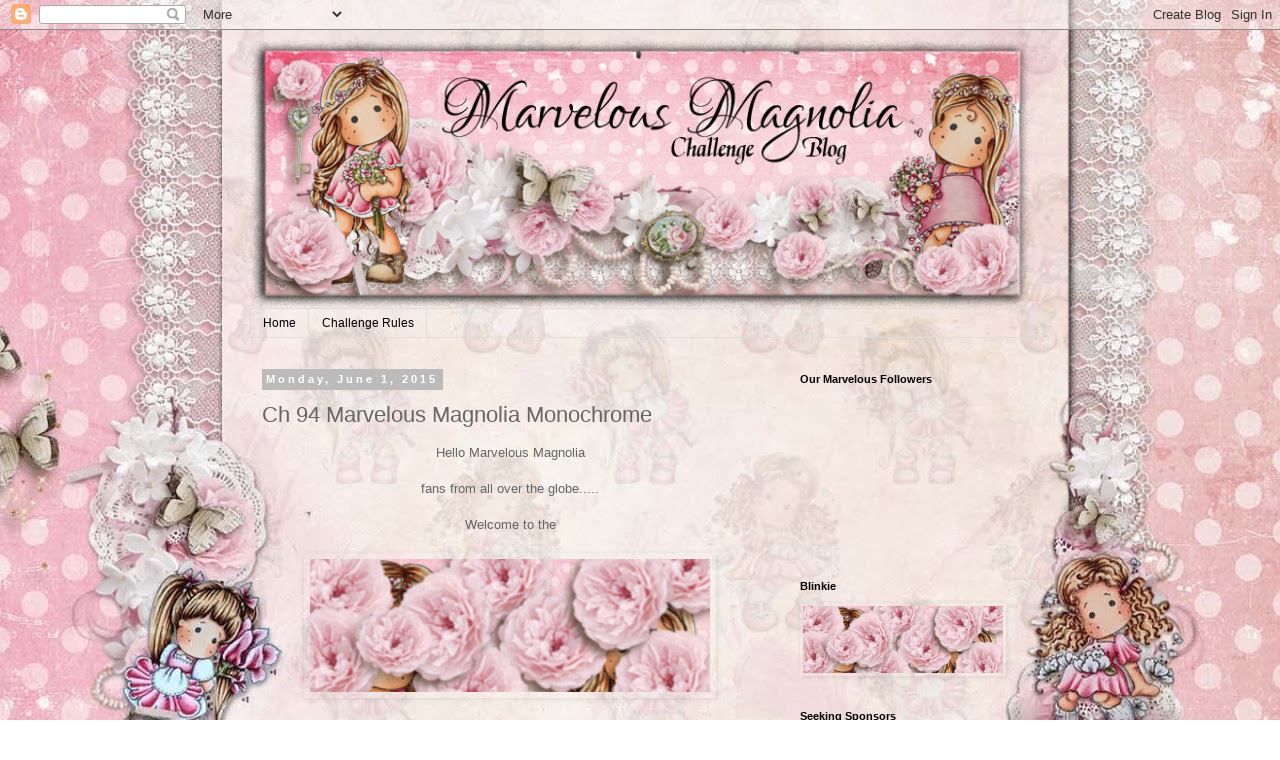

--- FILE ---
content_type: text/html; charset=UTF-8
request_url: https://marvelousmagnoliachallenge.blogspot.com/2015/06/ch-94-marvelous-magnolia-monochrome.html
body_size: 20512
content:
<!DOCTYPE html>
<html class='v2' dir='ltr' lang='en'>
<head>
<link href='https://www.blogger.com/static/v1/widgets/335934321-css_bundle_v2.css' rel='stylesheet' type='text/css'/>
<meta content='width=1100' name='viewport'/>
<meta content='text/html; charset=UTF-8' http-equiv='Content-Type'/>
<meta content='blogger' name='generator'/>
<link href='https://marvelousmagnoliachallenge.blogspot.com/favicon.ico' rel='icon' type='image/x-icon'/>
<link href='http://marvelousmagnoliachallenge.blogspot.com/2015/06/ch-94-marvelous-magnolia-monochrome.html' rel='canonical'/>
<link rel="alternate" type="application/atom+xml" title="Marvelous Magnolia Challenge Blog - Atom" href="https://marvelousmagnoliachallenge.blogspot.com/feeds/posts/default" />
<link rel="alternate" type="application/rss+xml" title="Marvelous Magnolia Challenge Blog - RSS" href="https://marvelousmagnoliachallenge.blogspot.com/feeds/posts/default?alt=rss" />
<link rel="service.post" type="application/atom+xml" title="Marvelous Magnolia Challenge Blog - Atom" href="https://www.blogger.com/feeds/546914110215377580/posts/default" />

<link rel="alternate" type="application/atom+xml" title="Marvelous Magnolia Challenge Blog - Atom" href="https://marvelousmagnoliachallenge.blogspot.com/feeds/7285367495689027774/comments/default" />
<!--Can't find substitution for tag [blog.ieCssRetrofitLinks]-->
<link href='http://j.b5z.net/i/u/2031150/i/blog/shabbyblinkie.gif' rel='image_src'/>
<meta content='http://marvelousmagnoliachallenge.blogspot.com/2015/06/ch-94-marvelous-magnolia-monochrome.html' property='og:url'/>
<meta content='Ch 94 Marvelous Magnolia Monochrome' property='og:title'/>
<meta content='   Hello Marvelous Magnolia     fans from all over the globe.....     Welcome to the         We are always so delighted when you drop by    ...' property='og:description'/>
<meta content='https://lh3.googleusercontent.com/blogger_img_proxy/AEn0k_v0uLNUg-DKufXRS_m7WCEfDpVzTKdLMW8goiwhOmh8Ch76DS-zaLKbtcNL2WO1LsbIFr8-QzdoVnyAXUSAgTIJsiI29BM6RMMKctJN_3hNQAnFvA1EmDsG=w1200-h630-p-k-no-nu' property='og:image'/>
<title>Marvelous Magnolia Challenge Blog: Ch 94 Marvelous Magnolia Monochrome</title>
<style id='page-skin-1' type='text/css'><!--
/*
-----------------------------------------------
Blogger Template Style
Name:     Simple
Designer: Blogger
URL:      www.blogger.com
----------------------------------------------- */
/* Content
----------------------------------------------- */
body {
font: normal normal 12px 'Trebuchet MS', Trebuchet, Verdana, sans-serif;
color: #666666;
background: transparent url(//3.bp.blogspot.com/-1tRBMn9WTgQ/UnHE9toheUI/AAAAAAAAAIo/V1KVQrm4wgc/s0/shabbymagnoliabackground1.jpg) repeat scroll top center;
padding: 0 0 0 0;
}
html body .region-inner {
min-width: 0;
max-width: 100%;
width: auto;
}
h2 {
font-size: 22px;
}
a:link {
text-decoration:none;
color: #2288bb;
}
a:visited {
text-decoration:none;
color: #888888;
}
a:hover {
text-decoration:underline;
color: #33aaff;
}
.body-fauxcolumn-outer .fauxcolumn-inner {
background: transparent none repeat scroll top left;
_background-image: none;
}
.body-fauxcolumn-outer .cap-top {
position: absolute;
z-index: 1;
height: 400px;
width: 100%;
}
.body-fauxcolumn-outer .cap-top .cap-left {
width: 100%;
background: transparent none repeat-x scroll top left;
_background-image: none;
}
.content-outer {
-moz-box-shadow: 0 0 0 rgba(0, 0, 0, .15);
-webkit-box-shadow: 0 0 0 rgba(0, 0, 0, .15);
-goog-ms-box-shadow: 0 0 0 #333333;
box-shadow: 0 0 0 rgba(0, 0, 0, .15);
margin-bottom: 1px;
}
.content-inner {
padding: 10px 40px;
}
.content-inner {
background-color: transparent;
}
/* Header
----------------------------------------------- */
.header-outer {
background: transparent none repeat-x scroll 0 -400px;
_background-image: none;
}
.Header h1 {
font: normal normal 40px 'Trebuchet MS',Trebuchet,Verdana,sans-serif;
color: #000000;
text-shadow: 0 0 0 rgba(0, 0, 0, .2);
}
.Header h1 a {
color: #000000;
}
.Header .description {
font-size: 18px;
color: #000000;
}
.header-inner .Header .titlewrapper {
padding: 22px 0;
}
.header-inner .Header .descriptionwrapper {
padding: 0 0;
}
/* Tabs
----------------------------------------------- */
.tabs-inner .section:first-child {
border-top: 0 solid #dddddd;
}
.tabs-inner .section:first-child ul {
margin-top: -1px;
border-top: 1px solid #dddddd;
border-left: 1px solid #dddddd;
border-right: 1px solid #dddddd;
}
.tabs-inner .widget ul {
background: transparent none repeat-x scroll 0 -800px;
_background-image: none;
border-bottom: 1px solid #dddddd;
margin-top: 0;
margin-left: -30px;
margin-right: -30px;
}
.tabs-inner .widget li a {
display: inline-block;
padding: .6em 1em;
font: normal normal 12px 'Trebuchet MS', Trebuchet, Verdana, sans-serif;
color: #000000;
border-left: 1px solid transparent;
border-right: 1px solid #dddddd;
}
.tabs-inner .widget li:first-child a {
border-left: none;
}
.tabs-inner .widget li.selected a, .tabs-inner .widget li a:hover {
color: #000000;
background-color: #eeeeee;
text-decoration: none;
}
/* Columns
----------------------------------------------- */
.main-outer {
border-top: 0 solid transparent;
}
.fauxcolumn-left-outer .fauxcolumn-inner {
border-right: 1px solid transparent;
}
.fauxcolumn-right-outer .fauxcolumn-inner {
border-left: 1px solid transparent;
}
/* Headings
----------------------------------------------- */
div.widget > h2,
div.widget h2.title {
margin: 0 0 1em 0;
font: normal bold 11px 'Trebuchet MS',Trebuchet,Verdana,sans-serif;
color: #000000;
}
/* Widgets
----------------------------------------------- */
.widget .zippy {
color: #999999;
text-shadow: 2px 2px 1px rgba(0, 0, 0, .1);
}
.widget .popular-posts ul {
list-style: none;
}
/* Posts
----------------------------------------------- */
h2.date-header {
font: normal bold 11px Arial, Tahoma, Helvetica, FreeSans, sans-serif;
}
.date-header span {
background-color: #bbbbbb;
color: #ffffff;
padding: 0.4em;
letter-spacing: 3px;
margin: inherit;
}
.main-inner {
padding-top: 35px;
padding-bottom: 65px;
}
.main-inner .column-center-inner {
padding: 0 0;
}
.main-inner .column-center-inner .section {
margin: 0 1em;
}
.post {
margin: 0 0 45px 0;
}
h3.post-title, .comments h4 {
font: normal normal 22px 'Trebuchet MS',Trebuchet,Verdana,sans-serif;
margin: .75em 0 0;
}
.post-body {
font-size: 110%;
line-height: 1.4;
position: relative;
}
.post-body img, .post-body .tr-caption-container, .Profile img, .Image img,
.BlogList .item-thumbnail img {
padding: 2px;
background: transparent;
border: 1px solid transparent;
-moz-box-shadow: 1px 1px 5px rgba(0, 0, 0, .1);
-webkit-box-shadow: 1px 1px 5px rgba(0, 0, 0, .1);
box-shadow: 1px 1px 5px rgba(0, 0, 0, .1);
}
.post-body img, .post-body .tr-caption-container {
padding: 5px;
}
.post-body .tr-caption-container {
color: #351c75;
}
.post-body .tr-caption-container img {
padding: 0;
background: transparent;
border: none;
-moz-box-shadow: 0 0 0 rgba(0, 0, 0, .1);
-webkit-box-shadow: 0 0 0 rgba(0, 0, 0, .1);
box-shadow: 0 0 0 rgba(0, 0, 0, .1);
}
.post-header {
margin: 0 0 1.5em;
line-height: 1.6;
font-size: 90%;
}
.post-footer {
margin: 20px -2px 0;
padding: 5px 10px;
color: #666666;
background-color: #eeeeee;
border-bottom: 1px solid #eeeeee;
line-height: 1.6;
font-size: 90%;
}
#comments .comment-author {
padding-top: 1.5em;
border-top: 1px solid transparent;
background-position: 0 1.5em;
}
#comments .comment-author:first-child {
padding-top: 0;
border-top: none;
}
.avatar-image-container {
margin: .2em 0 0;
}
#comments .avatar-image-container img {
border: 1px solid transparent;
}
/* Comments
----------------------------------------------- */
.comments .comments-content .icon.blog-author {
background-repeat: no-repeat;
background-image: url([data-uri]);
}
.comments .comments-content .loadmore a {
border-top: 1px solid #999999;
border-bottom: 1px solid #999999;
}
.comments .comment-thread.inline-thread {
background-color: #eeeeee;
}
.comments .continue {
border-top: 2px solid #999999;
}
/* Accents
---------------------------------------------- */
.section-columns td.columns-cell {
border-left: 1px solid transparent;
}
.blog-pager {
background: transparent url(//www.blogblog.com/1kt/simple/paging_dot.png) repeat-x scroll top center;
}
.blog-pager-older-link, .home-link,
.blog-pager-newer-link {
background-color: transparent;
padding: 5px;
}
.footer-outer {
border-top: 1px dashed #bbbbbb;
}
/* Mobile
----------------------------------------------- */
body.mobile  {
background-size: auto;
}
.mobile .body-fauxcolumn-outer {
background: transparent none repeat scroll top left;
}
.mobile .body-fauxcolumn-outer .cap-top {
background-size: 100% auto;
}
.mobile .content-outer {
-webkit-box-shadow: 0 0 3px rgba(0, 0, 0, .15);
box-shadow: 0 0 3px rgba(0, 0, 0, .15);
}
.mobile .tabs-inner .widget ul {
margin-left: 0;
margin-right: 0;
}
.mobile .post {
margin: 0;
}
.mobile .main-inner .column-center-inner .section {
margin: 0;
}
.mobile .date-header span {
padding: 0.1em 10px;
margin: 0 -10px;
}
.mobile h3.post-title {
margin: 0;
}
.mobile .blog-pager {
background: transparent none no-repeat scroll top center;
}
.mobile .footer-outer {
border-top: none;
}
.mobile .main-inner, .mobile .footer-inner {
background-color: transparent;
}
.mobile-index-contents {
color: #666666;
}
.mobile-link-button {
background-color: #2288bb;
}
.mobile-link-button a:link, .mobile-link-button a:visited {
color: #ffffff;
}
.mobile .tabs-inner .section:first-child {
border-top: none;
}
.mobile .tabs-inner .PageList .widget-content {
background-color: #eeeeee;
color: #000000;
border-top: 1px solid #dddddd;
border-bottom: 1px solid #dddddd;
}
.mobile .tabs-inner .PageList .widget-content .pagelist-arrow {
border-left: 1px solid #dddddd;
}

--></style>
<style id='template-skin-1' type='text/css'><!--
body {
min-width: 860px;
}
.content-outer, .content-fauxcolumn-outer, .region-inner {
min-width: 860px;
max-width: 860px;
_width: 860px;
}
.main-inner .columns {
padding-left: 0px;
padding-right: 260px;
}
.main-inner .fauxcolumn-center-outer {
left: 0px;
right: 260px;
/* IE6 does not respect left and right together */
_width: expression(this.parentNode.offsetWidth -
parseInt("0px") -
parseInt("260px") + 'px');
}
.main-inner .fauxcolumn-left-outer {
width: 0px;
}
.main-inner .fauxcolumn-right-outer {
width: 260px;
}
.main-inner .column-left-outer {
width: 0px;
right: 100%;
margin-left: -0px;
}
.main-inner .column-right-outer {
width: 260px;
margin-right: -260px;
}
#layout {
min-width: 0;
}
#layout .content-outer {
min-width: 0;
width: 800px;
}
#layout .region-inner {
min-width: 0;
width: auto;
}
body#layout div.add_widget {
padding: 8px;
}
body#layout div.add_widget a {
margin-left: 32px;
}
--></style>
<style>
    body {background-image:url(\/\/3.bp.blogspot.com\/-1tRBMn9WTgQ\/UnHE9toheUI\/AAAAAAAAAIo\/V1KVQrm4wgc\/s0\/shabbymagnoliabackground1.jpg);}
    
@media (max-width: 200px) { body {background-image:url(\/\/3.bp.blogspot.com\/-1tRBMn9WTgQ\/UnHE9toheUI\/AAAAAAAAAIo\/V1KVQrm4wgc\/w200\/shabbymagnoliabackground1.jpg);}}
@media (max-width: 400px) and (min-width: 201px) { body {background-image:url(\/\/3.bp.blogspot.com\/-1tRBMn9WTgQ\/UnHE9toheUI\/AAAAAAAAAIo\/V1KVQrm4wgc\/w400\/shabbymagnoliabackground1.jpg);}}
@media (max-width: 800px) and (min-width: 401px) { body {background-image:url(\/\/3.bp.blogspot.com\/-1tRBMn9WTgQ\/UnHE9toheUI\/AAAAAAAAAIo\/V1KVQrm4wgc\/w800\/shabbymagnoliabackground1.jpg);}}
@media (max-width: 1200px) and (min-width: 801px) { body {background-image:url(\/\/3.bp.blogspot.com\/-1tRBMn9WTgQ\/UnHE9toheUI\/AAAAAAAAAIo\/V1KVQrm4wgc\/w1200\/shabbymagnoliabackground1.jpg);}}
/* Last tag covers anything over one higher than the previous max-size cap. */
@media (min-width: 1201px) { body {background-image:url(\/\/3.bp.blogspot.com\/-1tRBMn9WTgQ\/UnHE9toheUI\/AAAAAAAAAIo\/V1KVQrm4wgc\/w1600\/shabbymagnoliabackground1.jpg);}}
  </style>
<link href='https://www.blogger.com/dyn-css/authorization.css?targetBlogID=546914110215377580&amp;zx=8c262006-7396-469d-bf6d-ff3b7fcd1223' media='none' onload='if(media!=&#39;all&#39;)media=&#39;all&#39;' rel='stylesheet'/><noscript><link href='https://www.blogger.com/dyn-css/authorization.css?targetBlogID=546914110215377580&amp;zx=8c262006-7396-469d-bf6d-ff3b7fcd1223' rel='stylesheet'/></noscript>
<meta name='google-adsense-platform-account' content='ca-host-pub-1556223355139109'/>
<meta name='google-adsense-platform-domain' content='blogspot.com'/>

</head>
<body class='loading variant-simplysimple'>
<div class='navbar section' id='navbar' name='Navbar'><div class='widget Navbar' data-version='1' id='Navbar1'><script type="text/javascript">
    function setAttributeOnload(object, attribute, val) {
      if(window.addEventListener) {
        window.addEventListener('load',
          function(){ object[attribute] = val; }, false);
      } else {
        window.attachEvent('onload', function(){ object[attribute] = val; });
      }
    }
  </script>
<div id="navbar-iframe-container"></div>
<script type="text/javascript" src="https://apis.google.com/js/platform.js"></script>
<script type="text/javascript">
      gapi.load("gapi.iframes:gapi.iframes.style.bubble", function() {
        if (gapi.iframes && gapi.iframes.getContext) {
          gapi.iframes.getContext().openChild({
              url: 'https://www.blogger.com/navbar/546914110215377580?po\x3d7285367495689027774\x26origin\x3dhttps://marvelousmagnoliachallenge.blogspot.com',
              where: document.getElementById("navbar-iframe-container"),
              id: "navbar-iframe"
          });
        }
      });
    </script><script type="text/javascript">
(function() {
var script = document.createElement('script');
script.type = 'text/javascript';
script.src = '//pagead2.googlesyndication.com/pagead/js/google_top_exp.js';
var head = document.getElementsByTagName('head')[0];
if (head) {
head.appendChild(script);
}})();
</script>
</div></div>
<div class='body-fauxcolumns'>
<div class='fauxcolumn-outer body-fauxcolumn-outer'>
<div class='cap-top'>
<div class='cap-left'></div>
<div class='cap-right'></div>
</div>
<div class='fauxborder-left'>
<div class='fauxborder-right'></div>
<div class='fauxcolumn-inner'>
</div>
</div>
<div class='cap-bottom'>
<div class='cap-left'></div>
<div class='cap-right'></div>
</div>
</div>
</div>
<div class='content'>
<div class='content-fauxcolumns'>
<div class='fauxcolumn-outer content-fauxcolumn-outer'>
<div class='cap-top'>
<div class='cap-left'></div>
<div class='cap-right'></div>
</div>
<div class='fauxborder-left'>
<div class='fauxborder-right'></div>
<div class='fauxcolumn-inner'>
</div>
</div>
<div class='cap-bottom'>
<div class='cap-left'></div>
<div class='cap-right'></div>
</div>
</div>
</div>
<div class='content-outer'>
<div class='content-cap-top cap-top'>
<div class='cap-left'></div>
<div class='cap-right'></div>
</div>
<div class='fauxborder-left content-fauxborder-left'>
<div class='fauxborder-right content-fauxborder-right'></div>
<div class='content-inner'>
<header>
<div class='header-outer'>
<div class='header-cap-top cap-top'>
<div class='cap-left'></div>
<div class='cap-right'></div>
</div>
<div class='fauxborder-left header-fauxborder-left'>
<div class='fauxborder-right header-fauxborder-right'></div>
<div class='region-inner header-inner'>
<div class='header section' id='header' name='Header'><div class='widget Header' data-version='1' id='Header1'>
<div id='header-inner'>
<a href='https://marvelousmagnoliachallenge.blogspot.com/' style='display: block'>
<img alt='Marvelous Magnolia Challenge Blog' height='269px; ' id='Header1_headerimg' src='https://blogger.googleusercontent.com/img/b/R29vZ2xl/AVvXsEiZBCn_TdFw4HMnXEQQt29A_BF5jGbjGlSFpN57paIcjajrjijl5nR-XtX2ijKqXK-Br1-uwTVOvRP2f67Az9TRJ2poaakM6t0dizjVvLl-KoYt8ZAWomHKLU3TB0d0c2CZUS3nuVCvSXM/' style='display: block' width='780px; '/>
</a>
</div>
</div></div>
</div>
</div>
<div class='header-cap-bottom cap-bottom'>
<div class='cap-left'></div>
<div class='cap-right'></div>
</div>
</div>
</header>
<div class='tabs-outer'>
<div class='tabs-cap-top cap-top'>
<div class='cap-left'></div>
<div class='cap-right'></div>
</div>
<div class='fauxborder-left tabs-fauxborder-left'>
<div class='fauxborder-right tabs-fauxborder-right'></div>
<div class='region-inner tabs-inner'>
<div class='tabs section' id='crosscol' name='Cross-Column'><div class='widget PageList' data-version='1' id='PageList1'>
<h2>Pages</h2>
<div class='widget-content'>
<ul>
<li>
<a href='https://marvelousmagnoliachallenge.blogspot.com/'>Home</a>
</li>
<li>
<a href='https://marvelousmagnoliachallenge.blogspot.com/p/challenge-rules.html'>Challenge Rules</a>
</li>
</ul>
<div class='clear'></div>
</div>
</div></div>
<div class='tabs no-items section' id='crosscol-overflow' name='Cross-Column 2'></div>
</div>
</div>
<div class='tabs-cap-bottom cap-bottom'>
<div class='cap-left'></div>
<div class='cap-right'></div>
</div>
</div>
<div class='main-outer'>
<div class='main-cap-top cap-top'>
<div class='cap-left'></div>
<div class='cap-right'></div>
</div>
<div class='fauxborder-left main-fauxborder-left'>
<div class='fauxborder-right main-fauxborder-right'></div>
<div class='region-inner main-inner'>
<div class='columns fauxcolumns'>
<div class='fauxcolumn-outer fauxcolumn-center-outer'>
<div class='cap-top'>
<div class='cap-left'></div>
<div class='cap-right'></div>
</div>
<div class='fauxborder-left'>
<div class='fauxborder-right'></div>
<div class='fauxcolumn-inner'>
</div>
</div>
<div class='cap-bottom'>
<div class='cap-left'></div>
<div class='cap-right'></div>
</div>
</div>
<div class='fauxcolumn-outer fauxcolumn-left-outer'>
<div class='cap-top'>
<div class='cap-left'></div>
<div class='cap-right'></div>
</div>
<div class='fauxborder-left'>
<div class='fauxborder-right'></div>
<div class='fauxcolumn-inner'>
</div>
</div>
<div class='cap-bottom'>
<div class='cap-left'></div>
<div class='cap-right'></div>
</div>
</div>
<div class='fauxcolumn-outer fauxcolumn-right-outer'>
<div class='cap-top'>
<div class='cap-left'></div>
<div class='cap-right'></div>
</div>
<div class='fauxborder-left'>
<div class='fauxborder-right'></div>
<div class='fauxcolumn-inner'>
</div>
</div>
<div class='cap-bottom'>
<div class='cap-left'></div>
<div class='cap-right'></div>
</div>
</div>
<!-- corrects IE6 width calculation -->
<div class='columns-inner'>
<div class='column-center-outer'>
<div class='column-center-inner'>
<div class='main section' id='main' name='Main'><div class='widget Blog' data-version='1' id='Blog1'>
<div class='blog-posts hfeed'>

          <div class="date-outer">
        
<h2 class='date-header'><span>Monday, June 1, 2015</span></h2>

          <div class="date-posts">
        
<div class='post-outer'>
<div class='post hentry uncustomized-post-template' itemprop='blogPost' itemscope='itemscope' itemtype='http://schema.org/BlogPosting'>
<meta content='http://j.b5z.net/i/u/2031150/i/blog/shabbyblinkie.gif' itemprop='image_url'/>
<meta content='546914110215377580' itemprop='blogId'/>
<meta content='7285367495689027774' itemprop='postId'/>
<a name='7285367495689027774'></a>
<h3 class='post-title entry-title' itemprop='name'>
Ch 94 Marvelous Magnolia Monochrome
</h3>
<div class='post-header'>
<div class='post-header-line-1'></div>
</div>
<div class='post-body entry-content' id='post-body-7285367495689027774' itemprop='description articleBody'>
<div dir="ltr" style="text-align: left;" trbidi="on">
<div dir="ltr" style="text-align: left;" trbidi="on">
<div style="color: #666666; font-family: 'Trebuchet MS', Trebuchet, Verdana, sans-serif; font-size: 13px; line-height: 18px; orphans: 2; text-align: center; widows: 2;">
<span style="font-family: Verdana, sans-serif;">Hello Marvelous Magnolia</span></div>
<div style="color: #666666; font-family: 'Trebuchet MS', Trebuchet, Verdana, sans-serif; font-size: 13px; line-height: 18px; orphans: 2; text-align: center; widows: 2;">
<span style="font-family: Verdana, sans-serif;"><br /></span></div>
<div style="color: #666666; font-family: 'Trebuchet MS', Trebuchet, Verdana, sans-serif; font-size: 13px; line-height: 18px; orphans: 2; text-align: center; widows: 2;">
<span style="font-family: Verdana, sans-serif;">fans from all over the globe.....</span></div>
<div style="color: #666666; font-family: 'Trebuchet MS', Trebuchet, Verdana, sans-serif; font-size: 13px; line-height: 18px; orphans: 2; text-align: center; widows: 2;">
<span style="font-family: Verdana, sans-serif;"><br /></span></div>
<div style="color: #666666; font-family: 'Trebuchet MS', Trebuchet, Verdana, sans-serif; font-size: 13px; line-height: 18px; orphans: 2; text-align: center; widows: 2;">
<span style="font-family: Verdana, sans-serif;">Welcome to the</span></div>
<div style="color: #666666; font-family: 'Trebuchet MS', Trebuchet, Verdana, sans-serif; font-size: 13px; line-height: 18px; orphans: 2; text-align: center; widows: 2;">
<span style="font-size: xx-small;"><span style="font-family: Verdana, sans-serif;"><br /></span></span></div>
<div style="color: #666666; font-family: 'Trebuchet MS', Trebuchet, Verdana, sans-serif; font-size: 13px; line-height: 18px; orphans: 2; text-align: center; widows: 2;">
<span style="font-family: Verdana, sans-serif;"><img height="133" src="https://lh3.googleusercontent.com/blogger_img_proxy/AEn0k_v0uLNUg-DKufXRS_m7WCEfDpVzTKdLMW8goiwhOmh8Ch76DS-zaLKbtcNL2WO1LsbIFr8-QzdoVnyAXUSAgTIJsiI29BM6RMMKctJN_3hNQAnFvA1EmDsG=s0-d" style="-webkit-box-shadow: rgba(0, 0, 0, 0.0980392) 1px 1px 5px; background-attachment: initial; background-clip: initial; background-image: initial; background-origin: initial; background-position: initial; background-repeat: initial; background-size: initial; border: 1px solid transparent; box-shadow: rgba(0, 0, 0, 0.0980392) 1px 1px 5px; padding: 5px;" width="400"></span></div>
<div style="color: #666666; font-family: 'Trebuchet MS', Trebuchet, Verdana, sans-serif; font-size: 13px; line-height: 18px; orphans: 2; text-align: center; widows: 2;">
<span style="font-family: Verdana, sans-serif;"><br /></span></div>
<div style="color: #666666; font-family: 'Trebuchet MS', Trebuchet, Verdana, sans-serif; font-size: 13px; line-height: 18px; orphans: 2; text-align: center; widows: 2;">
<span style="font-family: Verdana, sans-serif;">We are always so delighted when you drop by</span></div>
<div style="color: #666666; font-family: 'Trebuchet MS', Trebuchet, Verdana, sans-serif; font-size: 13px; line-height: 18px; orphans: 2; text-align: center; widows: 2;">
<span style="font-family: Verdana, sans-serif;"><br /></span></div>
<div style="color: #666666; font-family: 'Trebuchet MS', Trebuchet, Verdana, sans-serif; font-size: 13px; line-height: 18px; orphans: 2; text-align: center; widows: 2;">
<span style="font-family: Verdana, sans-serif;">to have a look around,</span></div>
<div style="color: #666666; font-family: 'Trebuchet MS', Trebuchet, Verdana, sans-serif; font-size: 13px; line-height: 18px; orphans: 2; text-align: center; widows: 2;">
<span style="font-family: Verdana, sans-serif;"><br /></span></div>
<div style="color: #666666; font-family: 'Trebuchet MS', Trebuchet, Verdana, sans-serif; font-size: 13px; line-height: 18px; orphans: 2; text-align: center; widows: 2;">
<span style="font-family: Verdana, sans-serif;">but would love it even more if you would join in on the fun!!!</span><br />
<span style="font-family: Verdana, sans-serif;"><br /></span>
<span style="font-family: Verdana, sans-serif;"><b>*******<a href="https://www.facebook.com/pages/Marvelous-Magnolia/112278685771868?fref=ts">Check out our brand NEW Facebook Page</a>********</b></span><br />
<span style="font-family: Verdana, sans-serif;"><b><br /></b></span>
<div style="text-align: left;">
<span style="font-family: Verdana, sans-serif;"><b>We will be updating challenges and having lots of fun there!!!</b></span></div>
<span style="font-family: Verdana, sans-serif;"><br /></span>
<span style="font-family: Verdana, sans-serif;"><br /></span></div>
<div style="color: #666666; font-family: 'Trebuchet MS', Trebuchet, Verdana, sans-serif; font-size: 13px; line-height: 18px; orphans: 2; text-align: center; widows: 2;">
<span style="font-family: Verdana, sans-serif;"><br /></span></div>
<div style="color: #666666; font-family: 'Trebuchet MS', Trebuchet, Verdana, sans-serif; font-size: 13px; line-height: 18px; orphans: 2; text-align: center; widows: 2;">
<br /></div>
<div style="color: #666666; font-family: 'Trebuchet MS', Trebuchet, Verdana, sans-serif; font-size: 13px; line-height: 18px; orphans: 2; text-align: center; widows: 2;">
<span style="font-family: Verdana, sans-serif;">This is week 1 for our "Monochrome" themed challenge!</span></div>
<div style="color: #666666; font-family: 'Trebuchet MS', Trebuchet, Verdana, sans-serif; font-size: 13px; line-height: 18px; orphans: 2; text-align: center; widows: 2;">
<span style="font-family: Verdana, sans-serif;"><br /></span></div>
<div style="color: #666666; font-family: 'Trebuchet MS', Trebuchet, Verdana, sans-serif; font-size: 13px; line-height: 18px; orphans: 2; text-align: center; widows: 2;">
<span style="font-family: Verdana, sans-serif;">This is usually a popular theme!!!</span></div>
<div style="color: #666666; font-family: 'Trebuchet MS', Trebuchet, Verdana, sans-serif; font-size: 13px; line-height: 18px; orphans: 2; text-align: center; widows: 2;">
<span style="font-family: Verdana, sans-serif;"><br /></span></div>
<div style="color: #666666; font-family: 'Trebuchet MS', Trebuchet, Verdana, sans-serif; font-size: 13px; line-height: 18px; orphans: 2; text-align: center; widows: 2;">
<span style="font-family: Verdana, sans-serif;">Monochrome: something created out of the same color family.</span></div>
<div style="color: #666666; font-family: 'Trebuchet MS', Trebuchet, Verdana, sans-serif; font-size: 13px; line-height: 18px; orphans: 2; text-align: center; widows: 2;">
<span style="font-family: Verdana, sans-serif;"><br /></span></div>
<div style="color: #666666; font-family: 'Trebuchet MS', Trebuchet, Verdana, sans-serif; font-size: 13px; line-height: 18px; orphans: 2; text-align: center; widows: 2;">
<span style="font-family: Verdana, sans-serif;">Our prize this week is</span></div>
<div style="color: #666666; font-family: 'Trebuchet MS', Trebuchet, Verdana, sans-serif; font-size: 13px; line-height: 18px; orphans: 2; text-align: center; widows: 2;">
<span style="font-family: Verdana, sans-serif;"><br /></span></div>
<div style="color: #666666; font-family: 'Trebuchet MS', Trebuchet, Verdana, sans-serif; font-size: 13px; line-height: 18px; orphans: 2; text-align: center; widows: 2;">
<span style="font-family: Verdana, sans-serif;">a GDT spot in a future challenge!!!</span></div>
<div style="color: #666666; font-family: 'Trebuchet MS', Trebuchet, Verdana, sans-serif; font-size: 13px; line-height: 18px; orphans: 2; text-align: center; widows: 2;">
<span style="font-family: Verdana, sans-serif;"><br /></span></div>
<div style="color: #666666; font-family: 'Trebuchet MS', Trebuchet, Verdana, sans-serif; font-size: 13px; line-height: 18px; orphans: 2; text-align: center; widows: 2;">
<em style="color: #222222; font-family: Verdana, Arial, sans-serif; line-height: 16px;"><strong>Please check out the Dreamy team inspiration cards...</strong></em></div>
<div style="color: #666666; font-family: 'Trebuchet MS', Trebuchet, Verdana, sans-serif; font-size: 13px; line-height: 18px; orphans: 2; text-align: center; widows: 2;">
<em style="color: #222222; font-family: Verdana, Arial, sans-serif; line-height: 16px;"><strong><br /></strong></em></div>
<div style="color: #666666; font-family: 'Trebuchet MS', Trebuchet, Verdana, sans-serif; font-size: 13px; line-height: 18px; orphans: 2; text-align: center; widows: 2;">
<div class="separator" style="clear: both;">
<br /></div>
<div class="separator" style="clear: both;">
<span style="font-family: Verdana, sans-serif; font-size: medium;"><a href="http://scrapbookfashionistadesigns.blogspot.com/">Rina</a></span></div>
<div class="separator" style="clear: both;">
<br /></div>
<div class="separator" style="clear: both;">
</div>
<div class="separator" style="clear: both;">
<br /></div>
<div class="separator" style="clear: both;">
<a href="https://blogger.googleusercontent.com/img/b/R29vZ2xl/AVvXsEjXN7vstlJEe7gnGit1lOMeffuR8RBh84Lx2OedVBQfaLy-e61QfcalUkezGCe8OSSDfUpuMLWdaQ1h-65UCgeWJ7UVPkSH0laR6Khf8DXDp0vqjQGtPK4YJqfjObpI2x2ijZmVrkwZ1GTR/s1600/RinaNEW+copy.png" imageanchor="1" style="margin-left: 1em; margin-right: 1em;"><img border="0" src="https://blogger.googleusercontent.com/img/b/R29vZ2xl/AVvXsEjXN7vstlJEe7gnGit1lOMeffuR8RBh84Lx2OedVBQfaLy-e61QfcalUkezGCe8OSSDfUpuMLWdaQ1h-65UCgeWJ7UVPkSH0laR6Khf8DXDp0vqjQGtPK4YJqfjObpI2x2ijZmVrkwZ1GTR/s1600/RinaNEW+copy.png" /></a></div>
<br />
<a href="http://www.samanthavanvelzen.blogspot.nl/" target="_blank"><b><span style="font-size: medium;">Samantha</span></b></a><br />
<br />
<div class="separator" style="clear: both;">
</div>
<br />
<a href="https://blogger.googleusercontent.com/img/b/R29vZ2xl/AVvXsEgCBik_VH60XL71MDtkGvpmVWVFi3Xfbqd7I_X2LoEvCF2PIDMPD3Hk0Llfbe0C-qQjusUgw15XnA-5cyG5NVnOa-IJZO828sCQIb0uQc-D3HaNvT9gEYKKQNaf5pbVIEt4cfBSlQZmdQOR/s1600/SamNEW+copy.png" imageanchor="1" style="margin-left: 1em; margin-right: 1em;"><img border="0" src="https://blogger.googleusercontent.com/img/b/R29vZ2xl/AVvXsEgCBik_VH60XL71MDtkGvpmVWVFi3Xfbqd7I_X2LoEvCF2PIDMPD3Hk0Llfbe0C-qQjusUgw15XnA-5cyG5NVnOa-IJZO828sCQIb0uQc-D3HaNvT9gEYKKQNaf5pbVIEt4cfBSlQZmdQOR/s1600/SamNEW+copy.png" /></a><br />
<span style="color: blue; font-size: medium;"><a href="http://www.plonysbloggie.blogspot.nl/">Plony</a></span><br />
<br />
<div class="separator" style="clear: both;">
<a href="https://blogger.googleusercontent.com/img/b/R29vZ2xl/AVvXsEjbdqouILUz813CEsF_Pc6ckxKBvzZhfrBKfORQEKC_Z_hjKPZNZRvYP_1TTfAlbQW6l2po3GwDcUrxBbzGEh6mfQuTG81ynTPK_XP4egRr2iguwvWwefVxm9IvoNIauPq2Es3Qk-k_ki_5/s1600/Plony+copy.png" imageanchor="1" style="margin-left: 1em; margin-right: 1em;"><img border="0" src="https://blogger.googleusercontent.com/img/b/R29vZ2xl/AVvXsEjbdqouILUz813CEsF_Pc6ckxKBvzZhfrBKfORQEKC_Z_hjKPZNZRvYP_1TTfAlbQW6l2po3GwDcUrxBbzGEh6mfQuTG81ynTPK_XP4egRr2iguwvWwefVxm9IvoNIauPq2Es3Qk-k_ki_5/s1600/Plony+copy.png" /></a></div>
<div class="separator" style="clear: both;">
<a href="http://www.becontagiouscrafts.blogspot.ca/">Beth</a></div>
<div class="separator" style="clear: both;">
</div>
<div class="separator" style="clear: both;">
<br /></div>
<div class="separator" style="clear: both;">
<img src="https://blogger.googleusercontent.com/img/b/R29vZ2xl/AVvXsEiTdiTtUrcBiKa14MRRJw11YFBOxiNn5Ut9kLISQqEhcJ-pI_Jyr1vpcp7xfPVtl5PvlMOdrtCoLHapmC3K8o4HPkHxfzzNCZKb_7Zr3z7xyR3AW7db-_pCKZl-woR_L_02DI3F_ocAuiUg/s1600/Beth+copy.png" /></div>
<div class="separator" style="clear: both;">
<span style="color: #351c75;"><a href="http://sweetandcoloured.blogspot.it/">Tiziana</a></span></div>
<div class="separator" style="clear: both;">
</div>
<div class="separator" style="clear: both;">
<span style="color: #351c75;"><br /></span></div>
<div class="separator" style="clear: both;">
<a href="https://blogger.googleusercontent.com/img/b/R29vZ2xl/AVvXsEi7kZ8DVm-__3pM7A3A0NHNQ1VkM92ggrDHMWZNWGcGOMU2W9IFkXvKwxLrGVHxJDj5nhFIQdZaD419Eun3xnHD7r4_8JFyCZI1JiSJk23EciMUfDz5nspsV7zARpg51bLweVudz7FAccQf/s1600/Tiziana+copy.png" imageanchor="1" style="margin-left: 1em; margin-right: 1em;"><img border="0" src="https://blogger.googleusercontent.com/img/b/R29vZ2xl/AVvXsEi7kZ8DVm-__3pM7A3A0NHNQ1VkM92ggrDHMWZNWGcGOMU2W9IFkXvKwxLrGVHxJDj5nhFIQdZaD419Eun3xnHD7r4_8JFyCZI1JiSJk23EciMUfDz5nspsV7zARpg51bLweVudz7FAccQf/s1600/Tiziana+copy.png" /></a></div>
<a href="http://jayscraftycorner.blogspot.co.uk/">Jay</a><br />
<br />
<a href="https://blogger.googleusercontent.com/img/b/R29vZ2xl/AVvXsEjS_CS3fXQzXYdAiqUbOp15F7UDHMIFEzaPNibL2gKShWr3BzZ3aIKkH3jzqqT1dYRolcayVs04V8dWkVLs0NOk1HNWWGy_HNKnYTEeLyIox5OiaGi6AEHv-U5j6ogamOFIVq1Wd-SPbJAx/s1600/Jay+copy.png" imageanchor="1" style="margin-left: 1em; margin-right: 1em;"><img border="0" src="https://blogger.googleusercontent.com/img/b/R29vZ2xl/AVvXsEjS_CS3fXQzXYdAiqUbOp15F7UDHMIFEzaPNibL2gKShWr3BzZ3aIKkH3jzqqT1dYRolcayVs04V8dWkVLs0NOk1HNWWGy_HNKnYTEeLyIox5OiaGi6AEHv-U5j6ogamOFIVq1Wd-SPbJAx/s1600/Jay+copy.png" /></a><br />
<br />
<a href="http://ginascards.blogspot.co.uk/">Gina</a><br />
<br />
<div class="separator" style="clear: both;">
<a href="https://blogger.googleusercontent.com/img/b/R29vZ2xl/AVvXsEjKBfddV8cN5XXL7PogV_ykb4FzRnMi0z8uZs-h3HzE49LhNbMtyRAxgJVzSwGwPfLLZQYq8Ocxi9InL8mxeYn_RAAvMgukSQ9HYZpJ5rLLkRAINJCSG-EJpgRbU4DXtX4ez_f1ajQYEHMn/s1600/GinaNEW+copy.png" imageanchor="1" style="margin-left: 1em; margin-right: 1em;"><img border="0" src="https://blogger.googleusercontent.com/img/b/R29vZ2xl/AVvXsEjKBfddV8cN5XXL7PogV_ykb4FzRnMi0z8uZs-h3HzE49LhNbMtyRAxgJVzSwGwPfLLZQYq8Ocxi9InL8mxeYn_RAAvMgukSQ9HYZpJ5rLLkRAINJCSG-EJpgRbU4DXtX4ez_f1ajQYEHMn/s1600/GinaNEW+copy.png" /></a></div>
<div class="separator" style="clear: both;">
<a href="http://naddisstempelsuchtblog.blogspot.de/">Nadine</a></div>
<div class="separator" style="clear: both;">
<br /></div>
<div class="separator" style="clear: both;">
<a href="https://blogger.googleusercontent.com/img/b/R29vZ2xl/AVvXsEgbhDuFqnqVdBWEaLS15daCl40DtTYltFjBClgCGkj6-3UCmPZWu1QalKdqrI6eGx9IIU1bauS1o14W70gJqTgzOnhDCzZnPlpKfhTmUwl6Zjn1Fhk09uxl4K2rVGj70C_fncANvHGYMKLZ/s1600/Nadine+copy.png" imageanchor="1" style="margin-left: 1em; margin-right: 1em;"><img border="0" src="https://blogger.googleusercontent.com/img/b/R29vZ2xl/AVvXsEgbhDuFqnqVdBWEaLS15daCl40DtTYltFjBClgCGkj6-3UCmPZWu1QalKdqrI6eGx9IIU1bauS1o14W70gJqTgzOnhDCzZnPlpKfhTmUwl6Zjn1Fhk09uxl4K2rVGj70C_fncANvHGYMKLZ/s1600/Nadine+copy.png" /></a></div>
<div class="separator" style="clear: both;">
</div>
<div class="separator" style="clear: both; color: #222222; font-family: Verdana, Arial, sans-serif; font-size: 13.19px; line-height: 16px;">
<span family="SANSSERIF" lang="0" ptsize="12" style="color: black;"><span style="font-family: Verdana, sans-serif;"><b>If you are entered in the wrong category</b></span></span></div>
<div class="separator" style="clear: both; color: #222222; font-family: Verdana, Arial, sans-serif; font-size: 13.19px; line-height: 16px;">
<span family="SANSSERIF" lang="0" ptsize="12" style="color: black;"><span style="font-family: Verdana, sans-serif;"><b>your entry will not be counted.</b></span></span></div>
<div class="separator" style="clear: both; color: #222222; font-family: Verdana, Arial, sans-serif; font-size: 13.19px; line-height: 16px;">
<span family="SANSSERIF" lang="0" ptsize="12" style="color: black;"><span style="font-family: Verdana, sans-serif;"><b>Please be sure you are entering the correct catagory.</b></span></span></div>
<div class="separator" style="clear: both; color: #222222; font-family: Verdana, Arial, sans-serif; font-size: 13.19px; line-height: 16px;">
<span family="SANSSERIF" lang="0" ptsize="12" style="color: black;"><span style="font-family: Verdana, sans-serif;"><b>PLEASE also be sure you follow the challenge theme guidelines!</b></span></span></div>
<div class="separator" style="clear: both; color: #222222; font-family: Verdana, Arial, sans-serif; font-size: 13.19px; line-height: 16px;">
<span family="SANSSERIF" lang="0" ptsize="12" style="color: black;"><span style="font-family: Verdana, sans-serif;"><b><br /></b></span></span></div>
<div class="separator" style="clear: both; color: #222222; font-family: Verdana, Arial, sans-serif; font-size: 13.19px; line-height: 16px;">
<span family="SANSSERIF" lang="0" ptsize="12" style="color: black;"><span style="font-family: Verdana, sans-serif;"><b>EVERY WEEK we have lovely entires that can not be considered&nbsp;</b></span></span></div>
<div class="separator" style="clear: both; color: #222222; font-family: Verdana, Arial, sans-serif; font-size: 13.19px; line-height: 16px;">
<span family="SANSSERIF" lang="0" ptsize="12" style="color: black;"><span style="font-family: Verdana, sans-serif;"><b>because of being entered in the wrong catagory,</b></span></span></div>
<div class="separator" style="clear: both; color: #222222; font-family: Verdana, Arial, sans-serif; font-size: 13.19px; line-height: 16px;">
<span family="SANSSERIF" lang="0" ptsize="12" style="color: black;"><span style="font-family: Verdana, sans-serif;"><b>and a few of my eagle eyed DT gals notice and share that info</b></span></span></div>
<div class="separator" style="clear: both; color: #222222; font-family: Verdana, Arial, sans-serif; font-size: 13.19px; line-height: 16px;">
<span family="SANSSERIF" lang="0" ptsize="12" style="color: black;"><span style="font-family: Verdana, sans-serif;"><b>with the other DT members at voting time!</b></span></span></div>
<div class="MsoNormal" itemprop="description articleBody" style="color: #222222; font-family: Verdana, Arial, sans-serif; font-size: 11px; line-height: 16px;">
</div>
<div class="separator" style="clear: both; color: #222222; font-family: Verdana, Arial, sans-serif; font-size: 16px; line-height: 22px;">
<span family="SANSSERIF" lang="0" ptsize="12" style="color: black;"><span style="font-family: Verdana, sans-serif;"><br /></span></span></div>
<div class="MsoNormal" itemprop="description articleBody" style="color: #222222; font-family: Verdana, Arial, sans-serif; font-size: 11px; line-height: 16px;">
</div>
<div class="separator" style="clear: both; color: #222222; font-family: Verdana, Arial, sans-serif; line-height: 22px; text-align: left;">
<span family="SANSSERIF" lang="0" ptsize="12" style="color: black;"><b><u><span style="font-family: Verdana, sans-serif;">BEGINNER</span></u></b></span></div>
<div class="post-body entry-content" itemprop="description articleBody" style="color: #222222; font-family: Verdana, Arial, sans-serif; font-size: 12px; line-height: 1.4; position: relative; text-align: left; width: 496px;">
<span family="SANSSERIF" lang="0" ptsize="12" style="color: black; font-family: 'Segoe Script';"><span style="font-family: Verdana;"></span><span style="font-family: Verdana;"><span style="font-family: Calibri, sans-serif;"><span style="font-family: Verdana, sans-serif;">A beginner is someone who has placed in&nbsp;<strong>3 or less</strong>&nbsp;Magnolia only challenges.This would be any placement of a top 3 or 5 in a Magnolia challenge. We are not referring to a random winner. We are talking about being selected by the&nbsp;</span></span></span></span></div>
<div class="post-body entry-content" itemprop="description articleBody" style="color: #222222; font-family: Verdana, Arial, sans-serif; font-size: 12px; line-height: 1.4; position: relative; text-align: left; width: 496px;">
<span family="SANSSERIF" lang="0" ptsize="12" style="color: black; font-family: 'Segoe Script';"><span style="font-family: Verdana, sans-serif;">owner or the DT in their top selections.</span></span></div>
<div class="post-body entry-content" itemprop="description articleBody" style="color: #222222; font-family: Verdana, Arial, sans-serif; font-size: 12px; line-height: 1.4; position: relative; text-align: left; width: 496px;">
<span family="SANSSERIF" lang="0" ptsize="12" style="color: black; font-family: 'Segoe Script';"><span style="font-family: Verdana, sans-serif;">Beginners may enter the Intermediate or expert catagory if they choose.</span></span></div>
<div class="post-body entry-content" itemprop="description articleBody" style="color: #222222; font-family: Verdana, Arial, sans-serif; font-size: 12px; line-height: 1.4; position: relative; text-align: left; width: 496px;">
<span family="SANSSERIF" lang="0" ptsize="12" style="color: black; font-family: 'Segoe Script';"><span style="font-family: Verdana, sans-serif;"><br /></span></span></div>
<div class="post-body entry-content" itemprop="description articleBody" style="color: #222222; font-family: Verdana, Arial, sans-serif; font-size: 12px; line-height: 1.4; position: relative; width: 496px;">
</div>
<div class="post-body entry-content" itemprop="description articleBody" style="color: #222222; font-family: Verdana, Arial, sans-serif; font-size: 14.52px; line-height: 1.4; position: relative; text-align: left; width: 496px;">
<span family="SANSSERIF" lang="0" ptsize="12" style="color: black; font-family: 'Segoe Script';"><span style="font-family: Verdana, sans-serif;"><b><u>INTERMEDIATE</u></b></span></span></div>
<div class="post-body entry-content" itemprop="description articleBody" style="color: #222222; font-family: Verdana, Arial, sans-serif; font-size: 12px; line-height: 1.4; position: relative; width: 496px;">
</div>
<div class="post-body entry-content" itemprop="description articleBody" style="color: #222222; font-family: Verdana, Arial, sans-serif; font-size: 12px; line-height: 1.4; position: relative; text-align: left; width: 496px;">
<span family="SANSSERIF" lang="0" ptsize="12" style="color: black; font-family: 'Segoe Script';"><span style="font-family: Verdana, sans-serif;"><strong><u></u></strong></span><span style="font-family: Verdana, sans-serif;">&nbsp;An intermediate crafter is someone who has placed in&nbsp;<strong>6 or less</strong>&nbsp;Magnolia only challenges.&nbsp;This would be any placement of a top 3 or 5 in a Magnolia challenge. We are not referring to a random winner. We are talking about being selected by the owner or the DT in their top selections.</span></span></div>
<div class="post-body entry-content" itemprop="description articleBody" style="color: #222222; font-family: Verdana, Arial, sans-serif; font-size: 12px; line-height: 1.4; position: relative; text-align: left; width: 496px;">
<span family="SANSSERIF" lang="0" ptsize="12" style="color: black; font-family: 'Segoe Script';"><span style="font-family: Verdana, sans-serif;">Intermediates may enter the expert catagory if they choose.</span></span></div>
<div class="post-body entry-content" itemprop="description articleBody" style="color: #222222; font-family: Verdana, Arial, sans-serif; font-size: 12px; line-height: 1.4; position: relative; text-align: left; width: 496px;">
<span family="SANSSERIF" lang="0" ptsize="12" style="color: black; font-family: 'Segoe Script';"><span style="font-family: Verdana, sans-serif;"><br /></span></span></div>
<div class="post-body entry-content" itemprop="description articleBody" style="color: #222222; font-family: Verdana, Arial, sans-serif; font-size: 14.52px; line-height: 1.4; position: relative; text-align: left; width: 496px;">
<span family="SANSSERIF" lang="0" ptsize="12" style="color: black; font-family: 'Segoe Script';"><span style="font-family: Verdana, sans-serif;"></span><span style="font-family: Verdana, sans-serif;"><b><u>EXPERT</u></b></span></span></div>
<div class="post-body entry-content" itemprop="description articleBody" style="color: #222222; font-family: Verdana, Arial, sans-serif; font-size: 12px; line-height: 1.4; position: relative; width: 496px;">
</div>
<div class="post-body entry-content" itemprop="description articleBody" style="color: #222222; font-family: Verdana, Arial, sans-serif; font-size: 12px; line-height: 1.4; position: relative; text-align: left; width: 496px;">
<span family="SANSSERIF" lang="0" ptsize="12" style="color: black; font-family: 'Segoe Script';"><span style="font-family: Verdana, sans-serif;">&nbsp;An expert crafter is someone who has placed in&nbsp;<strong>more than 7</strong>&nbsp;Magnolia only challenges.&nbsp;This would be any placement of a top 3 or 5 in a Magnolia challenge. We are not referring to a random winner. We are talking about being selected by the owner or the DT in their top selections.</span></span></div>
<div class="post-body entry-content" itemprop="description articleBody" style="color: #222222; font-family: Verdana, Arial, sans-serif; font-size: 12px; line-height: 1.4; position: relative; text-align: left; width: 496px;">
<span family="SANSSERIF" lang="0" ptsize="12" style="color: black; font-family: 'Segoe Script';"><span style="font-family: Verdana, sans-serif;"><br /></span></span></div>
<div class="post-body entry-content" itemprop="description articleBody" style="color: #222222; font-family: Verdana, Arial, sans-serif; font-size: 12px; line-height: 1.4; position: relative; text-align: left; width: 496px;">
<span family="SANSSERIF" lang="0" ptsize="12" style="color: black; font-family: 'Segoe Script';"><span style="font-family: Verdana, sans-serif;"><br /></span></span></div>
<div class="separator" style="clear: both;">
<br /></div>
<div class="separator" style="clear: both;">
<a href="https://blogger.googleusercontent.com/img/b/R29vZ2xl/AVvXsEgbhDuFqnqVdBWEaLS15daCl40DtTYltFjBClgCGkj6-3UCmPZWu1QalKdqrI6eGx9IIU1bauS1o14W70gJqTgzOnhDCzZnPlpKfhTmUwl6Zjn1Fhk09uxl4K2rVGj70C_fncANvHGYMKLZ/s1600/Nadine+copy.png" imageanchor="1" style="margin-left: 1em; margin-right: 1em;"></a></div>
</div>
</div>
<!-- start InLinkz script -->
    <br />
<div class="InLinkzContainer" id="531596">
<a href="http://new.inlinkz.com/view.php?id=531596" rel="nofollow" title="click to view in an external page.">An InLinkz Link-up</a></div>
<script src="//static.inlinkz.com/cs2.js?v=116" type="text/javascript"></script>
<!-- end InLinkz script -->
<!-- start InLinkz script -->
    <br />
<div class="InLinkzContainer" id="531597">
<a href="http://new.inlinkz.com/view.php?id=531597" rel="nofollow" title="click to view in an external page.">An InLinkz Link-up</a></div>
<script src="//static.inlinkz.com/cs2.js?v=116" type="text/javascript"></script>
<!-- end InLinkz script -->
<!-- start InLinkz script -->
    <br />
<div class="InLinkzContainer" id="531598">
<a href="http://new.inlinkz.com/view.php?id=531598" rel="nofollow" title="click to view in an external page.">An InLinkz Link-up</a></div>
<script src="//static.inlinkz.com/cs2.js?v=116" type="text/javascript"></script>
<!-- end InLinkz script --></div>
<div style='clear: both;'></div>
</div>
<div class='post-footer'>
<div class='post-footer-line post-footer-line-1'>
<span class='post-author vcard'>
Posted by
<span class='fn' itemprop='author' itemscope='itemscope' itemtype='http://schema.org/Person'>
<meta content='https://www.blogger.com/profile/15235027847937299831' itemprop='url'/>
<a class='g-profile' href='https://www.blogger.com/profile/15235027847937299831' rel='author' title='author profile'>
<span itemprop='name'>Rina</span>
</a>
</span>
</span>
<span class='post-timestamp'>
at
<meta content='http://marvelousmagnoliachallenge.blogspot.com/2015/06/ch-94-marvelous-magnolia-monochrome.html' itemprop='url'/>
<a class='timestamp-link' href='https://marvelousmagnoliachallenge.blogspot.com/2015/06/ch-94-marvelous-magnolia-monochrome.html' rel='bookmark' title='permanent link'><abbr class='published' itemprop='datePublished' title='2015-06-01T07:00:00-07:00'>7:00&#8239;AM</abbr></a>
</span>
<span class='post-comment-link'>
</span>
<span class='post-icons'>
<span class='item-control blog-admin pid-784389450'>
<a href='https://www.blogger.com/post-edit.g?blogID=546914110215377580&postID=7285367495689027774&from=pencil' title='Edit Post'>
<img alt='' class='icon-action' height='18' src='https://resources.blogblog.com/img/icon18_edit_allbkg.gif' width='18'/>
</a>
</span>
</span>
<div class='post-share-buttons goog-inline-block'>
<a class='goog-inline-block share-button sb-email' href='https://www.blogger.com/share-post.g?blogID=546914110215377580&postID=7285367495689027774&target=email' target='_blank' title='Email This'><span class='share-button-link-text'>Email This</span></a><a class='goog-inline-block share-button sb-blog' href='https://www.blogger.com/share-post.g?blogID=546914110215377580&postID=7285367495689027774&target=blog' onclick='window.open(this.href, "_blank", "height=270,width=475"); return false;' target='_blank' title='BlogThis!'><span class='share-button-link-text'>BlogThis!</span></a><a class='goog-inline-block share-button sb-twitter' href='https://www.blogger.com/share-post.g?blogID=546914110215377580&postID=7285367495689027774&target=twitter' target='_blank' title='Share to X'><span class='share-button-link-text'>Share to X</span></a><a class='goog-inline-block share-button sb-facebook' href='https://www.blogger.com/share-post.g?blogID=546914110215377580&postID=7285367495689027774&target=facebook' onclick='window.open(this.href, "_blank", "height=430,width=640"); return false;' target='_blank' title='Share to Facebook'><span class='share-button-link-text'>Share to Facebook</span></a><a class='goog-inline-block share-button sb-pinterest' href='https://www.blogger.com/share-post.g?blogID=546914110215377580&postID=7285367495689027774&target=pinterest' target='_blank' title='Share to Pinterest'><span class='share-button-link-text'>Share to Pinterest</span></a>
</div>
</div>
<div class='post-footer-line post-footer-line-2'>
<span class='post-labels'>
</span>
</div>
<div class='post-footer-line post-footer-line-3'>
<span class='post-location'>
</span>
</div>
</div>
</div>
<div class='comments' id='comments'>
<a name='comments'></a>
<h4>No comments:</h4>
<div id='Blog1_comments-block-wrapper'>
<dl class='avatar-comment-indent' id='comments-block'>
</dl>
</div>
<p class='comment-footer'>
<div class='comment-form'>
<a name='comment-form'></a>
<h4 id='comment-post-message'>Post a Comment</h4>
<p>
</p>
<a href='https://www.blogger.com/comment/frame/546914110215377580?po=7285367495689027774&hl=en&saa=85391&origin=https://marvelousmagnoliachallenge.blogspot.com' id='comment-editor-src'></a>
<iframe allowtransparency='true' class='blogger-iframe-colorize blogger-comment-from-post' frameborder='0' height='410px' id='comment-editor' name='comment-editor' src='' width='100%'></iframe>
<script src='https://www.blogger.com/static/v1/jsbin/2830521187-comment_from_post_iframe.js' type='text/javascript'></script>
<script type='text/javascript'>
      BLOG_CMT_createIframe('https://www.blogger.com/rpc_relay.html');
    </script>
</div>
</p>
</div>
</div>

        </div></div>
      
</div>
<div class='blog-pager' id='blog-pager'>
<span id='blog-pager-newer-link'>
<a class='blog-pager-newer-link' href='https://marvelousmagnoliachallenge.blogspot.com/2015/06/ch-94-marvelous-magnolia-monochrome-wk-2.html' id='Blog1_blog-pager-newer-link' title='Newer Post'>Newer Post</a>
</span>
<span id='blog-pager-older-link'>
<a class='blog-pager-older-link' href='https://marvelousmagnoliachallenge.blogspot.com/2015/06/ch-93-pearls-and-lace-top-selections.html' id='Blog1_blog-pager-older-link' title='Older Post'>Older Post</a>
</span>
<a class='home-link' href='https://marvelousmagnoliachallenge.blogspot.com/'>Home</a>
</div>
<div class='clear'></div>
<div class='post-feeds'>
<div class='feed-links'>
Subscribe to:
<a class='feed-link' href='https://marvelousmagnoliachallenge.blogspot.com/feeds/7285367495689027774/comments/default' target='_blank' type='application/atom+xml'>Post Comments (Atom)</a>
</div>
</div>
</div></div>
</div>
</div>
<div class='column-left-outer'>
<div class='column-left-inner'>
<aside>
</aside>
</div>
</div>
<div class='column-right-outer'>
<div class='column-right-inner'>
<aside>
<div class='sidebar section' id='sidebar-right-1'><div class='widget Followers' data-version='1' id='Followers1'>
<h2 class='title'>Our Marvelous Followers</h2>
<div class='widget-content'>
<div id='Followers1-wrapper'>
<div style='margin-right:2px;'>
<div><script type="text/javascript" src="https://apis.google.com/js/platform.js"></script>
<div id="followers-iframe-container"></div>
<script type="text/javascript">
    window.followersIframe = null;
    function followersIframeOpen(url) {
      gapi.load("gapi.iframes", function() {
        if (gapi.iframes && gapi.iframes.getContext) {
          window.followersIframe = gapi.iframes.getContext().openChild({
            url: url,
            where: document.getElementById("followers-iframe-container"),
            messageHandlersFilter: gapi.iframes.CROSS_ORIGIN_IFRAMES_FILTER,
            messageHandlers: {
              '_ready': function(obj) {
                window.followersIframe.getIframeEl().height = obj.height;
              },
              'reset': function() {
                window.followersIframe.close();
                followersIframeOpen("https://www.blogger.com/followers/frame/546914110215377580?colors\x3dCgt0cmFuc3BhcmVudBILdHJhbnNwYXJlbnQaByM2NjY2NjYiByMyMjg4YmIqC3RyYW5zcGFyZW50MgcjMDAwMDAwOgcjNjY2NjY2QgcjMjI4OGJiSgcjOTk5OTk5UgcjMjI4OGJiWgt0cmFuc3BhcmVudA%3D%3D\x26pageSize\x3d21\x26hl\x3den\x26origin\x3dhttps://marvelousmagnoliachallenge.blogspot.com");
              },
              'open': function(url) {
                window.followersIframe.close();
                followersIframeOpen(url);
              }
            }
          });
        }
      });
    }
    followersIframeOpen("https://www.blogger.com/followers/frame/546914110215377580?colors\x3dCgt0cmFuc3BhcmVudBILdHJhbnNwYXJlbnQaByM2NjY2NjYiByMyMjg4YmIqC3RyYW5zcGFyZW50MgcjMDAwMDAwOgcjNjY2NjY2QgcjMjI4OGJiSgcjOTk5OTk5UgcjMjI4OGJiWgt0cmFuc3BhcmVudA%3D%3D\x26pageSize\x3d21\x26hl\x3den\x26origin\x3dhttps://marvelousmagnoliachallenge.blogspot.com");
  </script></div>
</div>
</div>
<div class='clear'></div>
</div>
</div><div class='widget Image' data-version='1' id='Image1'>
<h2>Blinkie</h2>
<div class='widget-content'>
<img alt='Blinkie' height='67' id='Image1_img' src='https://lh3.googleusercontent.com/blogger_img_proxy/AEn0k_v0uLNUg-DKufXRS_m7WCEfDpVzTKdLMW8goiwhOmh8Ch76DS-zaLKbtcNL2WO1LsbIFr8-QzdoVnyAXUSAgTIJsiI29BM6RMMKctJN_3hNQAnFvA1EmDsG=s0-d' width='200'/>
<br/>
</div>
<div class='clear'></div>
</div><div class='widget Text' data-version='1' id='Text1'>
<h2 class='title'>Seeking Sponsors</h2>
<div class='widget-content'>
We are currently seeking online store sponsors, no digi sponsors needed for this stamping blog. My temporary email address for this blog is <a href="mailto:FashionistaChallenge@gmail.com">FashionistaChallenge@gmail.com</a> I will be posting a new email adress soon.<br/><br/>
</div>
<div class='clear'></div>
</div><div class='widget Image' data-version='1' id='Image4'>
<h2>Marvelous Sponsor</h2>
<div class='widget-content'>
<a href='http://www.timbroscrapmania.it/it/'>
<img alt='Marvelous Sponsor' height='80' id='Image4_img' src='https://blogger.googleusercontent.com/img/b/R29vZ2xl/AVvXsEiiFRzrX6_Hdr0L5zxVb0yvJqzhDC2ZRfm0ZqCd9E7HSV_uwK0iyg6WncgsI1lcJMVFKWvdcSTeBGjGDKjmQ3x_6nN2Dhtd7rfaAblKcg3CFx6Zb9wDmSNui_MclCfIzq5o3QENc9Wxingy/s1600/logo+%25281%2529.jpg' width='280'/>
</a>
<br/>
</div>
<div class='clear'></div>
</div><div class='widget Image' data-version='1' id='Image6'>
<h2>Marvelous Sponsor</h2>
<div class='widget-content'>
<a href='http://www.iamroses.com/'>
<img alt='Marvelous Sponsor' height='190' id='Image6_img' src='https://blogger.googleusercontent.com/img/b/R29vZ2xl/AVvXsEinJpY-wknsYGmP4CjmltldKvkVNZvuc87c00kaOFGa4QwPM5q4pwDCckT7XnZjzAYFVa4kKI9w80JHc775SYCcoGNBPxB-diIiXEJHxY-xSwLx4l9-zRR4cqgL2UgE0_jcpQh1kZFRJVSX/s1600/unnamed.png' width='200'/>
</a>
<br/>
</div>
<div class='clear'></div>
</div><div class='widget Image' data-version='1' id='Image23'>
<h2>Marvelous sponsor</h2>
<div class='widget-content'>
<a href='http://petallu.tictail.com/'>
<img alt='Marvelous sponsor' height='54' id='Image23_img' src='https://blogger.googleusercontent.com/img/b/R29vZ2xl/AVvXsEgVhx65_FdHNsVu41e6meaKfArvWnKIWu27qCndrfd1aG7l4dmPdAraHZ57YpDa5fCW_pCZPO3PiMQ5TWCXyd8F2VU9myI3QmokykF4fQBL34rE5d8wKylDj1Qok-9H2pXl4WWzKQZ8eNy0/s1600/sponsor.jpg' width='200'/>
</a>
<br/>
</div>
<div class='clear'></div>
</div><div class='widget Image' data-version='1' id='Image11'>
<div class='widget-content'>
<a href='http://www.magnoliastamps.us/'>
<img alt='' height='185' id='Image11_img' src='https://blogger.googleusercontent.com/img/b/R29vZ2xl/AVvXsEitMYATuh95vG-a1IXeMSVs7wbzKeQFLZMxXYuJ1dvfqAelC1f54wYyMxHvMWGF0bNpWITsCEg-DlORlese-664GPNA8Ed91cO8tayriqAtbRntrRtJMM_sxbqtIr25yMQoRECYZjOcfCg/s250/MagnoliaLiciousButton_logo.jpg' width='250'/>
</a>
<br/>
</div>
<div class='clear'></div>
</div><div class='widget Image' data-version='1' id='Image30'>
<div class='widget-content'>
<a href='http://www.therubberbuggy.com/'>
<img alt='' height='250' id='Image30_img' src='https://blogger.googleusercontent.com/img/b/R29vZ2xl/AVvXsEjKmm9ZT4ZmBtwtjeRMddFQD81P2c8ojIrZhFOcfxG6cfDq7AcL1GhgvPPorIdIkzKzzTxHKKxNVrJzky3w699kGFRAWhrRDRbkFgwIUwmNhAE-u_jnjEaflbfNv-IUxqXiyN-wcQrFSik/s250/logo.jpg' width='250'/>
</a>
<br/>
</div>
<div class='clear'></div>
</div><div class='widget HTML' data-version='1' id='HTML1'>
<div class='widget-content'>
<a href="http://www.liveandlovecrafts.com/"><img src="https://lh3.googleusercontent.com/blogger_img_proxy/AEn0k_sjjEdCDWNDlp28ShMWE0szUrQcL2pJx9GxNFaSEzn3G2UEqTRnJ2UBbJMqfBOBPfphBAV59Kxhg_OXTMOCsMsNzKU1qCRFp7gcRGit8uVLYY_PK8E6UytkPaOEBFKHOA=s0-d" width="219" height="306" border="0" alt="make a gif"></a><br /><a href="http://www.liveandlovecrafts.com/"></a>
</div>
<div class='clear'></div>
</div><div class='widget Text' data-version='1' id='Text2'>
<div class='widget-content'>
<span style="font-family:Georgia, serif;"><b>DREAMY TEAM</b></span>
</div>
<div class='clear'></div>
</div><div class='widget Image' data-version='1' id='Image5'>
<h2>Sweet and Coloured</h2>
<div class='widget-content'>
<a href='http://sweetandcoloured.blogspot.it/'>
<img alt='Sweet and Coloured' height='250' id='Image5_img' src='https://blogger.googleusercontent.com/img/b/R29vZ2xl/AVvXsEihrtBFd3H-6Rgg5x-zoLtQL1K0FOkF8v6pjtFnFukEH7_JDvrOtsUfBXrOAJc0zr3lRXS7fvQ7E62L6pcbW2P0a-GaHA1smaW1RBktsiD68lK1GMbNrxpnogNjX5ZoQWSxX7hNw13RDpOi/s1600/Tiziana.png' width='250'/>
</a>
<br/>
<span class='caption'>Dt Coordinator</span>
</div>
<div class='clear'></div>
</div><div class='widget Image' data-version='1' id='Image20'>
<h2>Into My Happy Space</h2>
<div class='widget-content'>
<a href='http://cinziac-intomyhappyspace.blogspot.it/'>
<img alt='Into My Happy Space' height='250' id='Image20_img' src='https://blogger.googleusercontent.com/img/b/R29vZ2xl/AVvXsEiRildOuKg_7cz5U7kI18i_abFZEr7nqBl5j3l0-Ckiw3NLJZ72P_lZ6YJxp-ejzKBp038lbe56a0jE54yUlX8dZTyj43f3cTpT_a2EJQoPVXDa4xW5SOOr-W4vRV7XJXIYzG7C5hFDQMZV/s1600/Cinzia.png' width='250'/>
</a>
<br/>
<span class='caption'>Co-DT Coordinator and Border Expert</span>
</div>
<div class='clear'></div>
</div><div class='widget Image' data-version='1' id='Image12'>
<h2>Gina's Cards</h2>
<div class='widget-content'>
<a href='http://ginascards.blogspot.co.uk/'>
<img alt='Gina&#39;s Cards' height='250' id='Image12_img' src='https://blogger.googleusercontent.com/img/b/R29vZ2xl/AVvXsEgNdsO_Yxg4lI7hOqqmINwgqNhJkqdslTt822DlOx6x08f7g7oHt6MEjwJ3yZrRyB7agYnzMKrsHes9Lp4by-0IfvY0QLgH7BAjGEYhReQ0HCGNbfk6EjClDTqE3pbLRdesDvSLgHImhmHP/s1600-r/GinaFotoNEW+copy.png' width='250'/>
</a>
<br/>
</div>
<div class='clear'></div>
</div><div class='widget Image' data-version='1' id='Image31'>
<h2>Contagious Crafts</h2>
<div class='widget-content'>
<a href='http://becontagiouscrafts.blogspot.ca/'>
<img alt='Contagious Crafts' height='250' id='Image31_img' src='https://blogger.googleusercontent.com/img/b/R29vZ2xl/AVvXsEi4PcaEen6ZXu5OrofOxv8yDqkPg4IhobXINoaviNzyjKkuDSYbClln3jyani0r8VCjPi5m7hRYIDduQnaObDrfUmsk7LJe6VBw0xnNEIV7cXTcrq0CsMg0CRHChC956haEDia6x9kXgSTM/s1600/Beth.png' width='250'/>
</a>
<br/>
</div>
<div class='clear'></div>
</div><div class='widget Image' data-version='1' id='Image3'>
<h2>Jay's Crafty Corner</h2>
<div class='widget-content'>
<a href='http://jayscraftycorner.blogspot.co.uk/'>
<img alt='Jay&#39;s Crafty Corner' height='250' id='Image3_img' src='https://blogger.googleusercontent.com/img/b/R29vZ2xl/AVvXsEjSGu-5O3SQsU2wiau6Rv_ehdzXeVSUekWsc1LksQYkQKTyLeDlkKSelYhsAJSydsBcU6_p6dsbYUDXuXN5ZhCRp5qqb587sz6v5Mw6mrEl9ZtPT11KeISCSg4H4zWnAwsn9ytZ48P7G-bQ/s1600/Jay.png' width='250'/>
</a>
<br/>
</div>
<div class='clear'></div>
</div><div class='widget Image' data-version='1' id='Image15'>
<h2>JenniferD's Blog</h2>
<div class='widget-content'>
<a href='http://jenniferds.blogspot.com.au/'>
<img alt='JenniferD&#39;s Blog' height='250' id='Image15_img' src='https://blogger.googleusercontent.com/img/b/R29vZ2xl/AVvXsEhaAK5hZgDQT4_Ev34aoT-3yMrlUzB-5vOf2BP906SteGJqd_pVNT3Csjb2cGFpTLeowyqMAnL1x37BHFRQXPf5EC8RgoeLwt6ewLPBZ_LdzmmdXhRtidE8UoD6jHkqAwKIkzqczGFmi7Ti/s1600/Jennifer.png' width='250'/>
</a>
<br/>
</div>
<div class='clear'></div>
</div><div class='widget Image' data-version='1' id='Image19'>
<h2>Sunday Morning</h2>
<div class='widget-content'>
<a href='http://sundaymorningcard.blogspot.it/'>
<img alt='Sunday Morning' height='250' id='Image19_img' src='https://blogger.googleusercontent.com/img/b/R29vZ2xl/AVvXsEgD0KlmQ8GoGJWAlhoWA_HKSFjjOUsfI8F5fskDjRi8Gx09qAyTfznBZL0j_KmdTiNWW_Avcw24Y3WmYOHnXpU7YBY7PbsFxe9XHVbdpHcr0l9RMOB2couoThbXcjyvEGqjuieKXDEMWDUy/s1600-r/Dewi.png' width='250'/>
</a>
<br/>
</div>
<div class='clear'></div>
</div><div class='widget Image' data-version='1' id='Image26'>
<h2>Mollemieke</h2>
<div class='widget-content'>
<a href='http://mollemieke.blogspot.be/'>
<img alt='Mollemieke' height='250' id='Image26_img' src='https://blogger.googleusercontent.com/img/b/R29vZ2xl/AVvXsEhmusZkyWks8pM_VPVYvVl_rclsvQFECPYzXCgTwZMiBD8vg7cnPaKR5pJ_fyhNrKZCwVboJNCn0fmQzmRBmLI379W5mxguXJ7XqwHOn4d1K9vNjkfwDlQmiBZr4QFzvxrpAx1akrqy5p2x/s1600-r/Peggy.png' width='250'/>
</a>
<br/>
</div>
<div class='clear'></div>
</div><div class='widget Image' data-version='1' id='Image7'>
<h2>Maki's Magnolia</h2>
<div class='widget-content'>
<a href='http://maki253magnolia.blogspot.it/'>
<img alt='Maki&#39;s Magnolia' height='250' id='Image7_img' src='https://blogger.googleusercontent.com/img/b/R29vZ2xl/AVvXsEidT0bFTpM7QyWCtAUw8BbKM7EX7A7GNxVpI3olb08LWdKbpblfkPfp5e2tnoCuUuTp7Cr0Ik_edeFFSDEEeiXr0imxj1UywjFGS8lDROBHS7SuJaddkbkfceI91mFhXpsIuy7-wBxy33So/s1600/Maki.png' width='250'/>
</a>
<br/>
</div>
<div class='clear'></div>
</div><div class='widget Text' data-version='1' id='Text3'>
<div class='widget-content'>
<span style="font-family:Georgia, serif;"><b><span style="font-family:Georgia, serif;">ROMANCE TEAM</span></b></span><br/>
</div>
<div class='clear'></div>
</div><div class='widget Image' data-version='1' id='Image8'>
<h2>Irene Mendez</h2>
<div class='widget-content'>
<a href='http://irenemendes72.blogspot.pt/'>
<img alt='Irene Mendez' height='250' id='Image8_img' src='https://blogger.googleusercontent.com/img/b/R29vZ2xl/AVvXsEgKdNJV_nd3rtPVggYRQUhW49KT7YoIhP2kAxKEsME4weYsPzbNTbYBDZsdMkLMwYQBfqSmtlDVeQFWXG16-Qc9iQ8x4qVk5Yu6dXJ7GFRyp1hhoCZR74JJUK7uD4waPWbRKFlCbm7XAz5c/s1600/Irene.png' width='250'/>
</a>
<br/>
</div>
<div class='clear'></div>
</div><div class='widget Image' data-version='1' id='Image17'>
<h2>Nellie's Handmade Cards</h2>
<div class='widget-content'>
<a href='http://nellieshandmadecards.blogspot.co.uk/'>
<img alt='Nellie&#39;s Handmade Cards' height='250' id='Image17_img' src='https://blogger.googleusercontent.com/img/b/R29vZ2xl/AVvXsEg1RVBPljrZa1FNc-l_0zOaWnFdrDBEBF36y28J3tu9IHYDSST69R3GGpMPuzDBSzce3PodCsoXPXr0E3MTd_JhWXx0riUzeFbNd1d1DDUVl5Gu8UvTJjM5ifYMwWK_AuE1h5_7mVhU2Lzc/s1600/Sharon.png' width='250'/>
</a>
<br/>
</div>
<div class='clear'></div>
</div><div class='widget Image' data-version='1' id='Image14'>
<h2>Cat-Addict Sai</h2>
<div class='widget-content'>
<a href='http://cat-addictsai.blogspot.it/'>
<img alt='Cat-Addict Sai' height='250' id='Image14_img' src='https://blogger.googleusercontent.com/img/b/R29vZ2xl/AVvXsEhTBbtWnLvKMr7Rx-dQH_rxDPdtpY4MvfMaghc11NjwIQWasZZQQe8kqBCyID9REt9EA9GcrBg76WwcX54-fjquzLMpwhzFU2zBvhZplO2_r1wbU43ORuIvbQ3VbN2JMmWD3SD0xVbKMkU1/s1600-r/Jirawadee.png' width='250'/>
</a>
<br/>
</div>
<div class='clear'></div>
</div><div class='widget Image' data-version='1' id='Image27'>
<h2>Un arcobaleno di colori</h2>
<div class='widget-content'>
<a href='http://unarcobalenodicolori.blogspot.it/'>
<img alt='Un arcobaleno di colori' height='250' id='Image27_img' src='https://blogger.googleusercontent.com/img/b/R29vZ2xl/AVvXsEhJsOksgNYo9hQSaK0AV9FG85w4uHr2FO4Nmf0mkUrP3-bEvAHKjnYAWgAErvGN6CmxedgVRY2WTPHTcC_C9Tha_zAt7mST5eU3bOFMZZotwVyXU5SIUB8UK4yxZYbE_rJEeYmd_PkoRVNO/s1600-r/Francesca.png' width='250'/>
</a>
<br/>
</div>
<div class='clear'></div>
</div><div class='widget Image' data-version='1' id='Image9'>
<h2>Milo Lilja Art</h2>
<div class='widget-content'>
<a href='http://Instagram.com/MiloLiljaArt'>
<img alt='Milo Lilja Art' height='250' id='Image9_img' src='https://blogger.googleusercontent.com/img/b/R29vZ2xl/AVvXsEgeeqK2V0qQEIEXp6dVaHXad2LzoOjgQJuJWqwpFpbcyqmpVj35HX-iO3Zje-5BjYaN20heXLgUl5cDnLAD7GwjRaBiX7X2A0yOoRzMzA6QHlEsbNLMcs-PRxuV_BrVFaGZL6KC38A6an_x/s1600/Milo.png' width='250'/>
</a>
<br/>
</div>
<div class='clear'></div>
</div><div class='widget Image' data-version='1' id='Image13'>
<h2>Kreativ af Skalsboke</h2>
<div class='widget-content'>
<a href='http://kreativafskalsboke.blogspot.it/'>
<img alt='Kreativ af Skalsboke' height='250' id='Image13_img' src='https://blogger.googleusercontent.com/img/b/R29vZ2xl/AVvXsEh8AS1OKv4OcxQO8-0EBH3Phz1anteAuA-9bR4XuTO4CHJNPcmj8d8LhtJjy0SwwRhCyTYe33SWKVBvCukfeLUlJ7ZY4fJvehHEpXFSzLCdKHWjvnE5NTMqf5rlKKm6Vsy6DIF1955DKcrS/s1600/Malin.png' width='250'/>
</a>
<br/>
</div>
<div class='clear'></div>
</div><div class='widget Image' data-version='1' id='Image16'>
<h2>Mon chat by scrap</h2>
<div class='widget-content'>
<a href='http://monchatbyscrap.blogspot.it/'>
<img alt='Mon chat by scrap' height='250' id='Image16_img' src='https://blogger.googleusercontent.com/img/b/R29vZ2xl/AVvXsEjSdaiXrjobqoeziyjomxOHM0ooD6-IMnv-N_NcbqZNYLKGVUoggL6sP3X3xNSXEEFDUJGF5YSt9PbckXP4rn7Oo0Zu9zzDhaXGu4IdY77ZssHin_dohIKieYLgzjj6f7QatPw9LcKRzwqq/s1600/Laura+copy.png' width='250'/>
</a>
<br/>
</div>
<div class='clear'></div>
</div><div class='widget Image' data-version='1' id='Image10'>
<h2>Cathy's Creative Place</h2>
<div class='widget-content'>
<a href='http://creativecathy.blogspot.it/'>
<img alt='Cathy&#39;s Creative Place' height='250' id='Image10_img' src='https://blogger.googleusercontent.com/img/b/R29vZ2xl/AVvXsEgMCJm0glqTPYckLUY-jEhEmnpijTU1sK9pN1Xk5RfYK3Otykt5WcT4vK_nKaTtEvwDd3IeFzeGMBk58yEZX7vxrGF8XC4Z5mx1JGuwRFEmSorBJUfC3Ig3XQsGc5SIKpJcg_ToWrrNNflV/s1600/CathyLee%2529.png' width='250'/>
</a>
<br/>
</div>
<div class='clear'></div>
</div><div class='widget Image' data-version='1' id='Image25'>
<h2>Mad about Magnolia</h2>
<div class='widget-content'>
<a href='http://yanti-madaboutmagnolia.blogspot.it/?m=1'>
<img alt='Mad about Magnolia' height='250' id='Image25_img' src='https://blogger.googleusercontent.com/img/b/R29vZ2xl/AVvXsEgXrI7J1g2KcyEsZD5naKrjNCg6S_6llr4H9O2sSevDdHRMT8SS3Ii2CSKJWpKSVCFpRqFmhnAQ8z3Y_hdZHbP_j_4PYK0_QRRO9kstHB_C1pbWQnNuptqR6GH9f6pZ4hLAwbGQtuAqENoa/s1600/Yanti.png' width='250'/>
</a>
<br/>
</div>
<div class='clear'></div>
</div><div class='widget Image' data-version='1' id='Image2'>
<h2>Plony's Blog</h2>
<div class='widget-content'>
<a href='http://plonysbloggie.blogspot.it/'>
<img alt='Plony&#39;s Blog' height='250' id='Image2_img' src='https://blogger.googleusercontent.com/img/b/R29vZ2xl/AVvXsEiOCeF4Go9oEYbnddVQ1uNEuJ9bKGtvyHYr14pSyCuG4teXOo_830mjbn1r1nKGhthEd92d6P21TRUtmZMqjA2BLDVQT9CfbF9EQJyCodiMS_Nx3CpCnxGXnQcIKFsbLNS8x6BRr_N5MQjZ/s1600/Plony.png' width='250'/>
</a>
<br/>
</div>
<div class='clear'></div>
</div><div class='widget HTML' data-version='1' id='HTML2'>
<div class='widget-content'>
<strong>PAST DESIGN TEAM MEMBERS...</strong>
<br /><br />
<a href="http://suziescards.blogspot.co.uk/" target="blank">Suzie</a>,
 
<a href="http://attic-crafter.blogspot.co.uk/" target="blank">Becky Hetherington</a>,
  
<a href="http://lilypuss.blogspot.co.uk/" target="blank">Jan</a>,
 
<a href="http://berryliciousblog.blogspot.co.uk/" target="blank">Rebecca Lane-williams</a>,
 
<a href="http://xxxtglxxx.blogspot.co.uk/" target="blank">Alison</a>,
 
<a href="http://mymagnoliacre8tions.blogspot.com/" target="blank">Nancie Quah</a>,
 
<a href="http://fleurapassionforcraft.blogspot.co.uk/">Fleur Pearson</a>,
 
<a href="http://laneyoval.blogspot.co.uk/" target="blank">Laney</a>,
 
<a href="http://tinchyustvarja.blogspot.com/" target="blank">Tina Makuc</a>,
 
<a href="http://marinaskarten.blogspot.de/" target="blank">Marina Kleinbillengeretsches</a>,

 <a href="http://chantalskaarten.blogspot.com" target="blank">Chantal Kok- van der Horst</a>,
 
<a href="http://www.deedees-cardart.blogspot.de/">Diana Adamski</a>,
 
<a href="http://joeshienshien.blogspot.it/" target="blank">Joe Shien Shien</a>,
 
<a href="http://nicolchens.blogspot.de/" target="blank">Nicole Tietje</a>,
 
<a href="http://handmadebytamara.blogspot.com/" target="blank">Tamara Potocnik</a>,
 
<a href="http://christysugiarto.blogspot.com/" target="blank">Christy</a>,
 
<a href="http://brigitteetleschats.blogspot.com/" target="blank">Brigitte Dumas</a>,
 
<a href="http://chrisscardcraft.blogspot.co.uk/" target="blank">Chris</a>,
 
<a href="http://cardsbybarbara.blogspot.com/" target="blank">Barbara GR</a>,
 <a href="http://britashobbyloft.blogspot.no/" target="blank">Brita Tronstad</a>,
 <a href="http://charlottealbrektsson.blogspot.se/" target="blank">Charlotte Albrektsson</a>,
 <a href="http://craftrocks.blogspot.it/" target="blank">Deborah Hughes</a>,
 <a href="http://evamariesunivers.blogspot.no/" target="blank">Eva Marie Tronstad</a>,
 <a href="http://esku-lanak.blogspot.com/" target="blank">Elena F</a>,
 <a href="http://stickywithglitter.blogspot.co.uk/" target="blank">Linda Levoir</a>,
 <a href="http://pysselfrkensblogg.blogspot.se/" target="blank">Frida Axelsson</a>,
 <a href="http://donna-donnascardemporium.blogspot.co.uk/" target="blank">Donna Lee</a>,
 <a href="http://asalill.blogspot.se/" target="blank">Åsa Wiklund</a>,
 <a href="http://louise-passioncreations.blogspot.com" target="blank">Louise Hodge</a>,
 <a href="http://irenerizal.blogspot.com/" target="blank">Irene Rizal</a>,
 <a href="http://dianratna88.blogspot.com/" target="blank">Dian Ratna Sari</a>,
 <a href="http://nicolasartimitatinglife.blogspot.co.uk/" target="blank">Nicola Jacklin</a>,
 <a href="http://craftygayles.blogspot.co.uk/" target="blank">Gayle Trowman</a>,
 <a href="www.lefantasiediginevra.blogspot.it" target="blank">Marzia Fappani</a>,
 <a href="http://cinscreations.blogspot.nl" target="blank">Cindy Wille</a>,
 <a href="http://felixiren.blogspot.com" target="blank">Anne-Kristine Gundersen</a>
</div>
<div class='clear'></div>
</div><div class='widget BlogArchive' data-version='1' id='BlogArchive1'>
<h2>Blog Archive</h2>
<div class='widget-content'>
<div id='ArchiveList'>
<div id='BlogArchive1_ArchiveList'>
<ul class='hierarchy'>
<li class='archivedate collapsed'>
<a class='toggle' href='javascript:void(0)'>
<span class='zippy'>

        &#9658;&#160;
      
</span>
</a>
<a class='post-count-link' href='https://marvelousmagnoliachallenge.blogspot.com/2018/'>
2018
</a>
<span class='post-count' dir='ltr'>(8)</span>
<ul class='hierarchy'>
<li class='archivedate collapsed'>
<a class='toggle' href='javascript:void(0)'>
<span class='zippy'>

        &#9658;&#160;
      
</span>
</a>
<a class='post-count-link' href='https://marvelousmagnoliachallenge.blogspot.com/2018/06/'>
June
</a>
<span class='post-count' dir='ltr'>(1)</span>
</li>
</ul>
<ul class='hierarchy'>
<li class='archivedate collapsed'>
<a class='toggle' href='javascript:void(0)'>
<span class='zippy'>

        &#9658;&#160;
      
</span>
</a>
<a class='post-count-link' href='https://marvelousmagnoliachallenge.blogspot.com/2018/05/'>
May
</a>
<span class='post-count' dir='ltr'>(2)</span>
</li>
</ul>
<ul class='hierarchy'>
<li class='archivedate collapsed'>
<a class='toggle' href='javascript:void(0)'>
<span class='zippy'>

        &#9658;&#160;
      
</span>
</a>
<a class='post-count-link' href='https://marvelousmagnoliachallenge.blogspot.com/2018/04/'>
April
</a>
<span class='post-count' dir='ltr'>(1)</span>
</li>
</ul>
<ul class='hierarchy'>
<li class='archivedate collapsed'>
<a class='toggle' href='javascript:void(0)'>
<span class='zippy'>

        &#9658;&#160;
      
</span>
</a>
<a class='post-count-link' href='https://marvelousmagnoliachallenge.blogspot.com/2018/03/'>
March
</a>
<span class='post-count' dir='ltr'>(2)</span>
</li>
</ul>
<ul class='hierarchy'>
<li class='archivedate collapsed'>
<a class='toggle' href='javascript:void(0)'>
<span class='zippy'>

        &#9658;&#160;
      
</span>
</a>
<a class='post-count-link' href='https://marvelousmagnoliachallenge.blogspot.com/2018/02/'>
February
</a>
<span class='post-count' dir='ltr'>(2)</span>
</li>
</ul>
</li>
</ul>
<ul class='hierarchy'>
<li class='archivedate collapsed'>
<a class='toggle' href='javascript:void(0)'>
<span class='zippy'>

        &#9658;&#160;
      
</span>
</a>
<a class='post-count-link' href='https://marvelousmagnoliachallenge.blogspot.com/2017/'>
2017
</a>
<span class='post-count' dir='ltr'>(27)</span>
<ul class='hierarchy'>
<li class='archivedate collapsed'>
<a class='toggle' href='javascript:void(0)'>
<span class='zippy'>

        &#9658;&#160;
      
</span>
</a>
<a class='post-count-link' href='https://marvelousmagnoliachallenge.blogspot.com/2017/12/'>
December
</a>
<span class='post-count' dir='ltr'>(3)</span>
</li>
</ul>
<ul class='hierarchy'>
<li class='archivedate collapsed'>
<a class='toggle' href='javascript:void(0)'>
<span class='zippy'>

        &#9658;&#160;
      
</span>
</a>
<a class='post-count-link' href='https://marvelousmagnoliachallenge.blogspot.com/2017/11/'>
November
</a>
<span class='post-count' dir='ltr'>(2)</span>
</li>
</ul>
<ul class='hierarchy'>
<li class='archivedate collapsed'>
<a class='toggle' href='javascript:void(0)'>
<span class='zippy'>

        &#9658;&#160;
      
</span>
</a>
<a class='post-count-link' href='https://marvelousmagnoliachallenge.blogspot.com/2017/10/'>
October
</a>
<span class='post-count' dir='ltr'>(3)</span>
</li>
</ul>
<ul class='hierarchy'>
<li class='archivedate collapsed'>
<a class='toggle' href='javascript:void(0)'>
<span class='zippy'>

        &#9658;&#160;
      
</span>
</a>
<a class='post-count-link' href='https://marvelousmagnoliachallenge.blogspot.com/2017/09/'>
September
</a>
<span class='post-count' dir='ltr'>(2)</span>
</li>
</ul>
<ul class='hierarchy'>
<li class='archivedate collapsed'>
<a class='toggle' href='javascript:void(0)'>
<span class='zippy'>

        &#9658;&#160;
      
</span>
</a>
<a class='post-count-link' href='https://marvelousmagnoliachallenge.blogspot.com/2017/08/'>
August
</a>
<span class='post-count' dir='ltr'>(2)</span>
</li>
</ul>
<ul class='hierarchy'>
<li class='archivedate collapsed'>
<a class='toggle' href='javascript:void(0)'>
<span class='zippy'>

        &#9658;&#160;
      
</span>
</a>
<a class='post-count-link' href='https://marvelousmagnoliachallenge.blogspot.com/2017/07/'>
July
</a>
<span class='post-count' dir='ltr'>(2)</span>
</li>
</ul>
<ul class='hierarchy'>
<li class='archivedate collapsed'>
<a class='toggle' href='javascript:void(0)'>
<span class='zippy'>

        &#9658;&#160;
      
</span>
</a>
<a class='post-count-link' href='https://marvelousmagnoliachallenge.blogspot.com/2017/06/'>
June
</a>
<span class='post-count' dir='ltr'>(2)</span>
</li>
</ul>
<ul class='hierarchy'>
<li class='archivedate collapsed'>
<a class='toggle' href='javascript:void(0)'>
<span class='zippy'>

        &#9658;&#160;
      
</span>
</a>
<a class='post-count-link' href='https://marvelousmagnoliachallenge.blogspot.com/2017/05/'>
May
</a>
<span class='post-count' dir='ltr'>(3)</span>
</li>
</ul>
<ul class='hierarchy'>
<li class='archivedate collapsed'>
<a class='toggle' href='javascript:void(0)'>
<span class='zippy'>

        &#9658;&#160;
      
</span>
</a>
<a class='post-count-link' href='https://marvelousmagnoliachallenge.blogspot.com/2017/04/'>
April
</a>
<span class='post-count' dir='ltr'>(2)</span>
</li>
</ul>
<ul class='hierarchy'>
<li class='archivedate collapsed'>
<a class='toggle' href='javascript:void(0)'>
<span class='zippy'>

        &#9658;&#160;
      
</span>
</a>
<a class='post-count-link' href='https://marvelousmagnoliachallenge.blogspot.com/2017/03/'>
March
</a>
<span class='post-count' dir='ltr'>(3)</span>
</li>
</ul>
<ul class='hierarchy'>
<li class='archivedate collapsed'>
<a class='toggle' href='javascript:void(0)'>
<span class='zippy'>

        &#9658;&#160;
      
</span>
</a>
<a class='post-count-link' href='https://marvelousmagnoliachallenge.blogspot.com/2017/02/'>
February
</a>
<span class='post-count' dir='ltr'>(2)</span>
</li>
</ul>
<ul class='hierarchy'>
<li class='archivedate collapsed'>
<a class='toggle' href='javascript:void(0)'>
<span class='zippy'>

        &#9658;&#160;
      
</span>
</a>
<a class='post-count-link' href='https://marvelousmagnoliachallenge.blogspot.com/2017/01/'>
January
</a>
<span class='post-count' dir='ltr'>(1)</span>
</li>
</ul>
</li>
</ul>
<ul class='hierarchy'>
<li class='archivedate collapsed'>
<a class='toggle' href='javascript:void(0)'>
<span class='zippy'>

        &#9658;&#160;
      
</span>
</a>
<a class='post-count-link' href='https://marvelousmagnoliachallenge.blogspot.com/2016/'>
2016
</a>
<span class='post-count' dir='ltr'>(22)</span>
<ul class='hierarchy'>
<li class='archivedate collapsed'>
<a class='toggle' href='javascript:void(0)'>
<span class='zippy'>

        &#9658;&#160;
      
</span>
</a>
<a class='post-count-link' href='https://marvelousmagnoliachallenge.blogspot.com/2016/12/'>
December
</a>
<span class='post-count' dir='ltr'>(4)</span>
</li>
</ul>
<ul class='hierarchy'>
<li class='archivedate collapsed'>
<a class='toggle' href='javascript:void(0)'>
<span class='zippy'>

        &#9658;&#160;
      
</span>
</a>
<a class='post-count-link' href='https://marvelousmagnoliachallenge.blogspot.com/2016/11/'>
November
</a>
<span class='post-count' dir='ltr'>(3)</span>
</li>
</ul>
<ul class='hierarchy'>
<li class='archivedate collapsed'>
<a class='toggle' href='javascript:void(0)'>
<span class='zippy'>

        &#9658;&#160;
      
</span>
</a>
<a class='post-count-link' href='https://marvelousmagnoliachallenge.blogspot.com/2016/10/'>
October
</a>
<span class='post-count' dir='ltr'>(3)</span>
</li>
</ul>
<ul class='hierarchy'>
<li class='archivedate collapsed'>
<a class='toggle' href='javascript:void(0)'>
<span class='zippy'>

        &#9658;&#160;
      
</span>
</a>
<a class='post-count-link' href='https://marvelousmagnoliachallenge.blogspot.com/2016/09/'>
September
</a>
<span class='post-count' dir='ltr'>(3)</span>
</li>
</ul>
<ul class='hierarchy'>
<li class='archivedate collapsed'>
<a class='toggle' href='javascript:void(0)'>
<span class='zippy'>

        &#9658;&#160;
      
</span>
</a>
<a class='post-count-link' href='https://marvelousmagnoliachallenge.blogspot.com/2016/08/'>
August
</a>
<span class='post-count' dir='ltr'>(3)</span>
</li>
</ul>
<ul class='hierarchy'>
<li class='archivedate collapsed'>
<a class='toggle' href='javascript:void(0)'>
<span class='zippy'>

        &#9658;&#160;
      
</span>
</a>
<a class='post-count-link' href='https://marvelousmagnoliachallenge.blogspot.com/2016/07/'>
July
</a>
<span class='post-count' dir='ltr'>(3)</span>
</li>
</ul>
<ul class='hierarchy'>
<li class='archivedate collapsed'>
<a class='toggle' href='javascript:void(0)'>
<span class='zippy'>

        &#9658;&#160;
      
</span>
</a>
<a class='post-count-link' href='https://marvelousmagnoliachallenge.blogspot.com/2016/06/'>
June
</a>
<span class='post-count' dir='ltr'>(2)</span>
</li>
</ul>
<ul class='hierarchy'>
<li class='archivedate collapsed'>
<a class='toggle' href='javascript:void(0)'>
<span class='zippy'>

        &#9658;&#160;
      
</span>
</a>
<a class='post-count-link' href='https://marvelousmagnoliachallenge.blogspot.com/2016/01/'>
January
</a>
<span class='post-count' dir='ltr'>(1)</span>
</li>
</ul>
</li>
</ul>
<ul class='hierarchy'>
<li class='archivedate expanded'>
<a class='toggle' href='javascript:void(0)'>
<span class='zippy toggle-open'>

        &#9660;&#160;
      
</span>
</a>
<a class='post-count-link' href='https://marvelousmagnoliachallenge.blogspot.com/2015/'>
2015
</a>
<span class='post-count' dir='ltr'>(77)</span>
<ul class='hierarchy'>
<li class='archivedate collapsed'>
<a class='toggle' href='javascript:void(0)'>
<span class='zippy'>

        &#9658;&#160;
      
</span>
</a>
<a class='post-count-link' href='https://marvelousmagnoliachallenge.blogspot.com/2015/12/'>
December
</a>
<span class='post-count' dir='ltr'>(3)</span>
</li>
</ul>
<ul class='hierarchy'>
<li class='archivedate collapsed'>
<a class='toggle' href='javascript:void(0)'>
<span class='zippy'>

        &#9658;&#160;
      
</span>
</a>
<a class='post-count-link' href='https://marvelousmagnoliachallenge.blogspot.com/2015/11/'>
November
</a>
<span class='post-count' dir='ltr'>(8)</span>
</li>
</ul>
<ul class='hierarchy'>
<li class='archivedate collapsed'>
<a class='toggle' href='javascript:void(0)'>
<span class='zippy'>

        &#9658;&#160;
      
</span>
</a>
<a class='post-count-link' href='https://marvelousmagnoliachallenge.blogspot.com/2015/10/'>
October
</a>
<span class='post-count' dir='ltr'>(6)</span>
</li>
</ul>
<ul class='hierarchy'>
<li class='archivedate collapsed'>
<a class='toggle' href='javascript:void(0)'>
<span class='zippy'>

        &#9658;&#160;
      
</span>
</a>
<a class='post-count-link' href='https://marvelousmagnoliachallenge.blogspot.com/2015/09/'>
September
</a>
<span class='post-count' dir='ltr'>(7)</span>
</li>
</ul>
<ul class='hierarchy'>
<li class='archivedate collapsed'>
<a class='toggle' href='javascript:void(0)'>
<span class='zippy'>

        &#9658;&#160;
      
</span>
</a>
<a class='post-count-link' href='https://marvelousmagnoliachallenge.blogspot.com/2015/08/'>
August
</a>
<span class='post-count' dir='ltr'>(7)</span>
</li>
</ul>
<ul class='hierarchy'>
<li class='archivedate collapsed'>
<a class='toggle' href='javascript:void(0)'>
<span class='zippy'>

        &#9658;&#160;
      
</span>
</a>
<a class='post-count-link' href='https://marvelousmagnoliachallenge.blogspot.com/2015/07/'>
July
</a>
<span class='post-count' dir='ltr'>(6)</span>
</li>
</ul>
<ul class='hierarchy'>
<li class='archivedate expanded'>
<a class='toggle' href='javascript:void(0)'>
<span class='zippy toggle-open'>

        &#9660;&#160;
      
</span>
</a>
<a class='post-count-link' href='https://marvelousmagnoliachallenge.blogspot.com/2015/06/'>
June
</a>
<span class='post-count' dir='ltr'>(8)</span>
<ul class='posts'>
<li><a href='https://marvelousmagnoliachallenge.blogspot.com/2015/06/ch-96-marvelous-magnolia-kraft-paper.html'>Ch 96 Marvelous Magnolia Kraft Paper</a></li>
<li><a href='https://marvelousmagnoliachallenge.blogspot.com/2015/06/ch-95-marvelous-magnolia-ribbons-or_29.html'>Ch 95 Marvelous Magnolia Ribbons or Twine Top Sele...</a></li>
<li><a href='https://marvelousmagnoliachallenge.blogspot.com/2015/06/ch-95-marvelous-magnolia-ribbon-or.html'>Ch 95 Marvelous Magnolia Ribbon or Twine Wk 2</a></li>
<li><a href='https://marvelousmagnoliachallenge.blogspot.com/2015/06/ch-95-marvelous-magnolia-ribbons-or.html'>Ch 95 Marvelous Magnolia Ribbons or Twine</a></li>
<li><a href='https://marvelousmagnoliachallenge.blogspot.com/2015/06/ch94-monochrome-top-selections.html'>Ch94 Monochrome Top Selections</a></li>
<li><a href='https://marvelousmagnoliachallenge.blogspot.com/2015/06/ch-94-marvelous-magnolia-monochrome-wk-2.html'>Ch 94 Marvelous Magnolia Monochrome Wk 2</a></li>
<li><a href='https://marvelousmagnoliachallenge.blogspot.com/2015/06/ch-94-marvelous-magnolia-monochrome.html'>Ch 94 Marvelous Magnolia Monochrome</a></li>
<li><a href='https://marvelousmagnoliachallenge.blogspot.com/2015/06/ch-93-pearls-and-lace-top-selections.html'>Ch 93 Pearls and Lace Top Selections</a></li>
</ul>
</li>
</ul>
<ul class='hierarchy'>
<li class='archivedate collapsed'>
<a class='toggle' href='javascript:void(0)'>
<span class='zippy'>

        &#9658;&#160;
      
</span>
</a>
<a class='post-count-link' href='https://marvelousmagnoliachallenge.blogspot.com/2015/05/'>
May
</a>
<span class='post-count' dir='ltr'>(6)</span>
</li>
</ul>
<ul class='hierarchy'>
<li class='archivedate collapsed'>
<a class='toggle' href='javascript:void(0)'>
<span class='zippy'>

        &#9658;&#160;
      
</span>
</a>
<a class='post-count-link' href='https://marvelousmagnoliachallenge.blogspot.com/2015/04/'>
April
</a>
<span class='post-count' dir='ltr'>(7)</span>
</li>
</ul>
<ul class='hierarchy'>
<li class='archivedate collapsed'>
<a class='toggle' href='javascript:void(0)'>
<span class='zippy'>

        &#9658;&#160;
      
</span>
</a>
<a class='post-count-link' href='https://marvelousmagnoliachallenge.blogspot.com/2015/03/'>
March
</a>
<span class='post-count' dir='ltr'>(8)</span>
</li>
</ul>
<ul class='hierarchy'>
<li class='archivedate collapsed'>
<a class='toggle' href='javascript:void(0)'>
<span class='zippy'>

        &#9658;&#160;
      
</span>
</a>
<a class='post-count-link' href='https://marvelousmagnoliachallenge.blogspot.com/2015/02/'>
February
</a>
<span class='post-count' dir='ltr'>(6)</span>
</li>
</ul>
<ul class='hierarchy'>
<li class='archivedate collapsed'>
<a class='toggle' href='javascript:void(0)'>
<span class='zippy'>

        &#9658;&#160;
      
</span>
</a>
<a class='post-count-link' href='https://marvelousmagnoliachallenge.blogspot.com/2015/01/'>
January
</a>
<span class='post-count' dir='ltr'>(5)</span>
</li>
</ul>
</li>
</ul>
<ul class='hierarchy'>
<li class='archivedate collapsed'>
<a class='toggle' href='javascript:void(0)'>
<span class='zippy'>

        &#9658;&#160;
      
</span>
</a>
<a class='post-count-link' href='https://marvelousmagnoliachallenge.blogspot.com/2014/'>
2014
</a>
<span class='post-count' dir='ltr'>(77)</span>
<ul class='hierarchy'>
<li class='archivedate collapsed'>
<a class='toggle' href='javascript:void(0)'>
<span class='zippy'>

        &#9658;&#160;
      
</span>
</a>
<a class='post-count-link' href='https://marvelousmagnoliachallenge.blogspot.com/2014/12/'>
December
</a>
<span class='post-count' dir='ltr'>(5)</span>
</li>
</ul>
<ul class='hierarchy'>
<li class='archivedate collapsed'>
<a class='toggle' href='javascript:void(0)'>
<span class='zippy'>

        &#9658;&#160;
      
</span>
</a>
<a class='post-count-link' href='https://marvelousmagnoliachallenge.blogspot.com/2014/11/'>
November
</a>
<span class='post-count' dir='ltr'>(6)</span>
</li>
</ul>
<ul class='hierarchy'>
<li class='archivedate collapsed'>
<a class='toggle' href='javascript:void(0)'>
<span class='zippy'>

        &#9658;&#160;
      
</span>
</a>
<a class='post-count-link' href='https://marvelousmagnoliachallenge.blogspot.com/2014/10/'>
October
</a>
<span class='post-count' dir='ltr'>(8)</span>
</li>
</ul>
<ul class='hierarchy'>
<li class='archivedate collapsed'>
<a class='toggle' href='javascript:void(0)'>
<span class='zippy'>

        &#9658;&#160;
      
</span>
</a>
<a class='post-count-link' href='https://marvelousmagnoliachallenge.blogspot.com/2014/09/'>
September
</a>
<span class='post-count' dir='ltr'>(6)</span>
</li>
</ul>
<ul class='hierarchy'>
<li class='archivedate collapsed'>
<a class='toggle' href='javascript:void(0)'>
<span class='zippy'>

        &#9658;&#160;
      
</span>
</a>
<a class='post-count-link' href='https://marvelousmagnoliachallenge.blogspot.com/2014/08/'>
August
</a>
<span class='post-count' dir='ltr'>(6)</span>
</li>
</ul>
<ul class='hierarchy'>
<li class='archivedate collapsed'>
<a class='toggle' href='javascript:void(0)'>
<span class='zippy'>

        &#9658;&#160;
      
</span>
</a>
<a class='post-count-link' href='https://marvelousmagnoliachallenge.blogspot.com/2014/07/'>
July
</a>
<span class='post-count' dir='ltr'>(7)</span>
</li>
</ul>
<ul class='hierarchy'>
<li class='archivedate collapsed'>
<a class='toggle' href='javascript:void(0)'>
<span class='zippy'>

        &#9658;&#160;
      
</span>
</a>
<a class='post-count-link' href='https://marvelousmagnoliachallenge.blogspot.com/2014/06/'>
June
</a>
<span class='post-count' dir='ltr'>(6)</span>
</li>
</ul>
<ul class='hierarchy'>
<li class='archivedate collapsed'>
<a class='toggle' href='javascript:void(0)'>
<span class='zippy'>

        &#9658;&#160;
      
</span>
</a>
<a class='post-count-link' href='https://marvelousmagnoliachallenge.blogspot.com/2014/05/'>
May
</a>
<span class='post-count' dir='ltr'>(8)</span>
</li>
</ul>
<ul class='hierarchy'>
<li class='archivedate collapsed'>
<a class='toggle' href='javascript:void(0)'>
<span class='zippy'>

        &#9658;&#160;
      
</span>
</a>
<a class='post-count-link' href='https://marvelousmagnoliachallenge.blogspot.com/2014/04/'>
April
</a>
<span class='post-count' dir='ltr'>(6)</span>
</li>
</ul>
<ul class='hierarchy'>
<li class='archivedate collapsed'>
<a class='toggle' href='javascript:void(0)'>
<span class='zippy'>

        &#9658;&#160;
      
</span>
</a>
<a class='post-count-link' href='https://marvelousmagnoliachallenge.blogspot.com/2014/03/'>
March
</a>
<span class='post-count' dir='ltr'>(6)</span>
</li>
</ul>
<ul class='hierarchy'>
<li class='archivedate collapsed'>
<a class='toggle' href='javascript:void(0)'>
<span class='zippy'>

        &#9658;&#160;
      
</span>
</a>
<a class='post-count-link' href='https://marvelousmagnoliachallenge.blogspot.com/2014/02/'>
February
</a>
<span class='post-count' dir='ltr'>(6)</span>
</li>
</ul>
<ul class='hierarchy'>
<li class='archivedate collapsed'>
<a class='toggle' href='javascript:void(0)'>
<span class='zippy'>

        &#9658;&#160;
      
</span>
</a>
<a class='post-count-link' href='https://marvelousmagnoliachallenge.blogspot.com/2014/01/'>
January
</a>
<span class='post-count' dir='ltr'>(7)</span>
</li>
</ul>
</li>
</ul>
<ul class='hierarchy'>
<li class='archivedate collapsed'>
<a class='toggle' href='javascript:void(0)'>
<span class='zippy'>

        &#9658;&#160;
      
</span>
</a>
<a class='post-count-link' href='https://marvelousmagnoliachallenge.blogspot.com/2013/'>
2013
</a>
<span class='post-count' dir='ltr'>(111)</span>
<ul class='hierarchy'>
<li class='archivedate collapsed'>
<a class='toggle' href='javascript:void(0)'>
<span class='zippy'>

        &#9658;&#160;
      
</span>
</a>
<a class='post-count-link' href='https://marvelousmagnoliachallenge.blogspot.com/2013/12/'>
December
</a>
<span class='post-count' dir='ltr'>(7)</span>
</li>
</ul>
<ul class='hierarchy'>
<li class='archivedate collapsed'>
<a class='toggle' href='javascript:void(0)'>
<span class='zippy'>

        &#9658;&#160;
      
</span>
</a>
<a class='post-count-link' href='https://marvelousmagnoliachallenge.blogspot.com/2013/11/'>
November
</a>
<span class='post-count' dir='ltr'>(17)</span>
</li>
</ul>
<ul class='hierarchy'>
<li class='archivedate collapsed'>
<a class='toggle' href='javascript:void(0)'>
<span class='zippy'>

        &#9658;&#160;
      
</span>
</a>
<a class='post-count-link' href='https://marvelousmagnoliachallenge.blogspot.com/2013/10/'>
October
</a>
<span class='post-count' dir='ltr'>(10)</span>
</li>
</ul>
<ul class='hierarchy'>
<li class='archivedate collapsed'>
<a class='toggle' href='javascript:void(0)'>
<span class='zippy'>

        &#9658;&#160;
      
</span>
</a>
<a class='post-count-link' href='https://marvelousmagnoliachallenge.blogspot.com/2013/09/'>
September
</a>
<span class='post-count' dir='ltr'>(8)</span>
</li>
</ul>
<ul class='hierarchy'>
<li class='archivedate collapsed'>
<a class='toggle' href='javascript:void(0)'>
<span class='zippy'>

        &#9658;&#160;
      
</span>
</a>
<a class='post-count-link' href='https://marvelousmagnoliachallenge.blogspot.com/2013/08/'>
August
</a>
<span class='post-count' dir='ltr'>(10)</span>
</li>
</ul>
<ul class='hierarchy'>
<li class='archivedate collapsed'>
<a class='toggle' href='javascript:void(0)'>
<span class='zippy'>

        &#9658;&#160;
      
</span>
</a>
<a class='post-count-link' href='https://marvelousmagnoliachallenge.blogspot.com/2013/07/'>
July
</a>
<span class='post-count' dir='ltr'>(8)</span>
</li>
</ul>
<ul class='hierarchy'>
<li class='archivedate collapsed'>
<a class='toggle' href='javascript:void(0)'>
<span class='zippy'>

        &#9658;&#160;
      
</span>
</a>
<a class='post-count-link' href='https://marvelousmagnoliachallenge.blogspot.com/2013/06/'>
June
</a>
<span class='post-count' dir='ltr'>(8)</span>
</li>
</ul>
<ul class='hierarchy'>
<li class='archivedate collapsed'>
<a class='toggle' href='javascript:void(0)'>
<span class='zippy'>

        &#9658;&#160;
      
</span>
</a>
<a class='post-count-link' href='https://marvelousmagnoliachallenge.blogspot.com/2013/05/'>
May
</a>
<span class='post-count' dir='ltr'>(10)</span>
</li>
</ul>
<ul class='hierarchy'>
<li class='archivedate collapsed'>
<a class='toggle' href='javascript:void(0)'>
<span class='zippy'>

        &#9658;&#160;
      
</span>
</a>
<a class='post-count-link' href='https://marvelousmagnoliachallenge.blogspot.com/2013/04/'>
April
</a>
<span class='post-count' dir='ltr'>(9)</span>
</li>
</ul>
<ul class='hierarchy'>
<li class='archivedate collapsed'>
<a class='toggle' href='javascript:void(0)'>
<span class='zippy'>

        &#9658;&#160;
      
</span>
</a>
<a class='post-count-link' href='https://marvelousmagnoliachallenge.blogspot.com/2013/03/'>
March
</a>
<span class='post-count' dir='ltr'>(8)</span>
</li>
</ul>
<ul class='hierarchy'>
<li class='archivedate collapsed'>
<a class='toggle' href='javascript:void(0)'>
<span class='zippy'>

        &#9658;&#160;
      
</span>
</a>
<a class='post-count-link' href='https://marvelousmagnoliachallenge.blogspot.com/2013/02/'>
February
</a>
<span class='post-count' dir='ltr'>(8)</span>
</li>
</ul>
<ul class='hierarchy'>
<li class='archivedate collapsed'>
<a class='toggle' href='javascript:void(0)'>
<span class='zippy'>

        &#9658;&#160;
      
</span>
</a>
<a class='post-count-link' href='https://marvelousmagnoliachallenge.blogspot.com/2013/01/'>
January
</a>
<span class='post-count' dir='ltr'>(8)</span>
</li>
</ul>
</li>
</ul>
<ul class='hierarchy'>
<li class='archivedate collapsed'>
<a class='toggle' href='javascript:void(0)'>
<span class='zippy'>

        &#9658;&#160;
      
</span>
</a>
<a class='post-count-link' href='https://marvelousmagnoliachallenge.blogspot.com/2012/'>
2012
</a>
<span class='post-count' dir='ltr'>(17)</span>
<ul class='hierarchy'>
<li class='archivedate collapsed'>
<a class='toggle' href='javascript:void(0)'>
<span class='zippy'>

        &#9658;&#160;
      
</span>
</a>
<a class='post-count-link' href='https://marvelousmagnoliachallenge.blogspot.com/2012/12/'>
December
</a>
<span class='post-count' dir='ltr'>(6)</span>
</li>
</ul>
<ul class='hierarchy'>
<li class='archivedate collapsed'>
<a class='toggle' href='javascript:void(0)'>
<span class='zippy'>

        &#9658;&#160;
      
</span>
</a>
<a class='post-count-link' href='https://marvelousmagnoliachallenge.blogspot.com/2012/11/'>
November
</a>
<span class='post-count' dir='ltr'>(9)</span>
</li>
</ul>
<ul class='hierarchy'>
<li class='archivedate collapsed'>
<a class='toggle' href='javascript:void(0)'>
<span class='zippy'>

        &#9658;&#160;
      
</span>
</a>
<a class='post-count-link' href='https://marvelousmagnoliachallenge.blogspot.com/2012/10/'>
October
</a>
<span class='post-count' dir='ltr'>(2)</span>
</li>
</ul>
</li>
</ul>
</div>
</div>
<div class='clear'></div>
</div>
</div><div class='widget Image' data-version='1' id='Image21'>
<h2>GDT Badge</h2>
<div class='widget-content'>
<img alt='GDT Badge' height='200' id='Image21_img' src='https://lh3.googleusercontent.com/blogger_img_proxy/AEn0k_ua_loVXPnYNHMDJrjgZavmnJh9GXkKD1dzGFKXrUep8AxN0uHdjXtz_ZgGqrtoIUEge6vRzsIuU01EhN2f-n7tE0Cn0LIxrst4pP4i5HG-Gs5CJDhbt-LP5RGyS4Tfcw=s0-d' width='200'/>
<br/>
</div>
<div class='clear'></div>
</div><div class='widget Image' data-version='1' id='Image24'>
<h2>Winner Badget</h2>
<div class='widget-content'>
<img alt='Winner Badget' height='200' id='Image24_img' src='https://blogger.googleusercontent.com/img/b/R29vZ2xl/AVvXsEgDN5-4lyvznyrI8ksves1pNjAxbEsZzrqigBhlJuFYk5ka0pMMqdOc_5mfUwRvGeZh06lRm7NDJXoPVIk6qgAbU5tcbL45ls07uUlKqDhlSyk1Vb2eVIbu0NR8Wl1CfwRmUC4Pf3Z2MLgH/s1600/unnamed+%25281%2529.jpg' width='200'/>
<br/>
</div>
<div class='clear'></div>
</div><div class='widget Image' data-version='1' id='Image22'>
<h2>Top 3 Badget</h2>
<div class='widget-content'>
<img alt='Top 3 Badget' height='200' id='Image22_img' src='https://blogger.googleusercontent.com/img/b/R29vZ2xl/AVvXsEj-DrwR3VrqlJI8aiit1Ehv5C4SY4GnERDS2qaSV2H_Hp4F0RDCarA3JoI9KR2BqWtDiNCln73dYtCcKA5VyJYw-nzzl1iE-zgrVj0cO5c6ytgaxyuOovFWqx4mvLPTLmNVLSAxLFB9jij2/s1600/unnamed.jpg' width='200'/>
<br/>
</div>
<div class='clear'></div>
</div><div class='widget Profile' data-version='1' id='Profile1'>
<h2>Contributors</h2>
<div class='widget-content'>
<ul>
<li><a class='profile-name-link g-profile' href='https://www.blogger.com/profile/02545340268087514700' style='background-image: url(//www.blogger.com/img/logo-16.png);'>Chicca</a></li>
<li><a class='profile-name-link g-profile' href='https://www.blogger.com/profile/03795333218591057488' style='background-image: url(//www.blogger.com/img/logo-16.png);'>Cinzia C.</a></li>
<li><a class='profile-name-link g-profile' href='https://www.blogger.com/profile/16813180860233292445' style='background-image: url(//www.blogger.com/img/logo-16.png);'>Gina's Cards</a></li>
<li><a class='profile-name-link g-profile' href='https://www.blogger.com/profile/14451488672192504300' style='background-image: url(//www.blogger.com/img/logo-16.png);'>Sabrina Lamarina</a></li>
<li><a class='profile-name-link g-profile' href='https://www.blogger.com/profile/18181660244767450256' style='background-image: url(//www.blogger.com/img/logo-16.png);'>Tiziana Biagioli</a></li>
</ul>
<div class='clear'></div>
</div>
</div></div>
</aside>
</div>
</div>
</div>
<div style='clear: both'></div>
<!-- columns -->
</div>
<!-- main -->
</div>
</div>
<div class='main-cap-bottom cap-bottom'>
<div class='cap-left'></div>
<div class='cap-right'></div>
</div>
</div>
<footer>
<div class='footer-outer'>
<div class='footer-cap-top cap-top'>
<div class='cap-left'></div>
<div class='cap-right'></div>
</div>
<div class='fauxborder-left footer-fauxborder-left'>
<div class='fauxborder-right footer-fauxborder-right'></div>
<div class='region-inner footer-inner'>
<div class='foot no-items section' id='footer-1'></div>
<table border='0' cellpadding='0' cellspacing='0' class='section-columns columns-2'>
<tbody>
<tr>
<td class='first columns-cell'>
<div class='foot no-items section' id='footer-2-1'></div>
</td>
<td class='columns-cell'>
<div class='foot no-items section' id='footer-2-2'></div>
</td>
</tr>
</tbody>
</table>
<!-- outside of the include in order to lock Attribution widget -->
<div class='foot section' id='footer-3' name='Footer'><div class='widget Attribution' data-version='1' id='Attribution1'>
<div class='widget-content' style='text-align: center;'>
Simple theme. Powered by <a href='https://www.blogger.com' target='_blank'>Blogger</a>.
</div>
<div class='clear'></div>
</div></div>
</div>
</div>
<div class='footer-cap-bottom cap-bottom'>
<div class='cap-left'></div>
<div class='cap-right'></div>
</div>
</div>
</footer>
<!-- content -->
</div>
</div>
<div class='content-cap-bottom cap-bottom'>
<div class='cap-left'></div>
<div class='cap-right'></div>
</div>
</div>
</div>
<script type='text/javascript'>
    window.setTimeout(function() {
        document.body.className = document.body.className.replace('loading', '');
      }, 10);
  </script>

<script type="text/javascript" src="https://www.blogger.com/static/v1/widgets/2028843038-widgets.js"></script>
<script type='text/javascript'>
window['__wavt'] = 'AOuZoY65dVJMNRnxyxZ8nQ86mOLt9DKS7A:1769072537827';_WidgetManager._Init('//www.blogger.com/rearrange?blogID\x3d546914110215377580','//marvelousmagnoliachallenge.blogspot.com/2015/06/ch-94-marvelous-magnolia-monochrome.html','546914110215377580');
_WidgetManager._SetDataContext([{'name': 'blog', 'data': {'blogId': '546914110215377580', 'title': 'Marvelous Magnolia Challenge Blog', 'url': 'https://marvelousmagnoliachallenge.blogspot.com/2015/06/ch-94-marvelous-magnolia-monochrome.html', 'canonicalUrl': 'http://marvelousmagnoliachallenge.blogspot.com/2015/06/ch-94-marvelous-magnolia-monochrome.html', 'homepageUrl': 'https://marvelousmagnoliachallenge.blogspot.com/', 'searchUrl': 'https://marvelousmagnoliachallenge.blogspot.com/search', 'canonicalHomepageUrl': 'http://marvelousmagnoliachallenge.blogspot.com/', 'blogspotFaviconUrl': 'https://marvelousmagnoliachallenge.blogspot.com/favicon.ico', 'bloggerUrl': 'https://www.blogger.com', 'hasCustomDomain': false, 'httpsEnabled': true, 'enabledCommentProfileImages': true, 'gPlusViewType': 'FILTERED_POSTMOD', 'adultContent': false, 'analyticsAccountNumber': '', 'encoding': 'UTF-8', 'locale': 'en', 'localeUnderscoreDelimited': 'en', 'languageDirection': 'ltr', 'isPrivate': false, 'isMobile': false, 'isMobileRequest': false, 'mobileClass': '', 'isPrivateBlog': false, 'isDynamicViewsAvailable': true, 'feedLinks': '\x3clink rel\x3d\x22alternate\x22 type\x3d\x22application/atom+xml\x22 title\x3d\x22Marvelous Magnolia Challenge Blog - Atom\x22 href\x3d\x22https://marvelousmagnoliachallenge.blogspot.com/feeds/posts/default\x22 /\x3e\n\x3clink rel\x3d\x22alternate\x22 type\x3d\x22application/rss+xml\x22 title\x3d\x22Marvelous Magnolia Challenge Blog - RSS\x22 href\x3d\x22https://marvelousmagnoliachallenge.blogspot.com/feeds/posts/default?alt\x3drss\x22 /\x3e\n\x3clink rel\x3d\x22service.post\x22 type\x3d\x22application/atom+xml\x22 title\x3d\x22Marvelous Magnolia Challenge Blog - Atom\x22 href\x3d\x22https://www.blogger.com/feeds/546914110215377580/posts/default\x22 /\x3e\n\n\x3clink rel\x3d\x22alternate\x22 type\x3d\x22application/atom+xml\x22 title\x3d\x22Marvelous Magnolia Challenge Blog - Atom\x22 href\x3d\x22https://marvelousmagnoliachallenge.blogspot.com/feeds/7285367495689027774/comments/default\x22 /\x3e\n', 'meTag': '', 'adsenseHostId': 'ca-host-pub-1556223355139109', 'adsenseHasAds': false, 'adsenseAutoAds': false, 'boqCommentIframeForm': true, 'loginRedirectParam': '', 'isGoogleEverywhereLinkTooltipEnabled': true, 'view': '', 'dynamicViewsCommentsSrc': '//www.blogblog.com/dynamicviews/4224c15c4e7c9321/js/comments.js', 'dynamicViewsScriptSrc': '//www.blogblog.com/dynamicviews/6e0d22adcfa5abea', 'plusOneApiSrc': 'https://apis.google.com/js/platform.js', 'disableGComments': true, 'interstitialAccepted': false, 'sharing': {'platforms': [{'name': 'Get link', 'key': 'link', 'shareMessage': 'Get link', 'target': ''}, {'name': 'Facebook', 'key': 'facebook', 'shareMessage': 'Share to Facebook', 'target': 'facebook'}, {'name': 'BlogThis!', 'key': 'blogThis', 'shareMessage': 'BlogThis!', 'target': 'blog'}, {'name': 'X', 'key': 'twitter', 'shareMessage': 'Share to X', 'target': 'twitter'}, {'name': 'Pinterest', 'key': 'pinterest', 'shareMessage': 'Share to Pinterest', 'target': 'pinterest'}, {'name': 'Email', 'key': 'email', 'shareMessage': 'Email', 'target': 'email'}], 'disableGooglePlus': true, 'googlePlusShareButtonWidth': 0, 'googlePlusBootstrap': '\x3cscript type\x3d\x22text/javascript\x22\x3ewindow.___gcfg \x3d {\x27lang\x27: \x27en\x27};\x3c/script\x3e'}, 'hasCustomJumpLinkMessage': false, 'jumpLinkMessage': 'Read more', 'pageType': 'item', 'postId': '7285367495689027774', 'postImageThumbnailUrl': 'https://blogger.googleusercontent.com/img/b/R29vZ2xl/AVvXsEjXN7vstlJEe7gnGit1lOMeffuR8RBh84Lx2OedVBQfaLy-e61QfcalUkezGCe8OSSDfUpuMLWdaQ1h-65UCgeWJ7UVPkSH0laR6Khf8DXDp0vqjQGtPK4YJqfjObpI2x2ijZmVrkwZ1GTR/s72-c/RinaNEW+copy.png', 'postImageUrl': 'http://j.b5z.net/i/u/2031150/i/blog/shabbyblinkie.gif', 'pageName': 'Ch 94 Marvelous Magnolia Monochrome', 'pageTitle': 'Marvelous Magnolia Challenge Blog: Ch 94 Marvelous Magnolia Monochrome'}}, {'name': 'features', 'data': {}}, {'name': 'messages', 'data': {'edit': 'Edit', 'linkCopiedToClipboard': 'Link copied to clipboard!', 'ok': 'Ok', 'postLink': 'Post Link'}}, {'name': 'template', 'data': {'name': 'Simple', 'localizedName': 'Simple', 'isResponsive': false, 'isAlternateRendering': false, 'isCustom': false, 'variant': 'simplysimple', 'variantId': 'simplysimple'}}, {'name': 'view', 'data': {'classic': {'name': 'classic', 'url': '?view\x3dclassic'}, 'flipcard': {'name': 'flipcard', 'url': '?view\x3dflipcard'}, 'magazine': {'name': 'magazine', 'url': '?view\x3dmagazine'}, 'mosaic': {'name': 'mosaic', 'url': '?view\x3dmosaic'}, 'sidebar': {'name': 'sidebar', 'url': '?view\x3dsidebar'}, 'snapshot': {'name': 'snapshot', 'url': '?view\x3dsnapshot'}, 'timeslide': {'name': 'timeslide', 'url': '?view\x3dtimeslide'}, 'isMobile': false, 'title': 'Ch 94 Marvelous Magnolia Monochrome', 'description': '   Hello Marvelous Magnolia     fans from all over the globe.....     Welcome to the         We are always so delighted when you drop by    ...', 'featuredImage': 'https://lh3.googleusercontent.com/blogger_img_proxy/AEn0k_v0uLNUg-DKufXRS_m7WCEfDpVzTKdLMW8goiwhOmh8Ch76DS-zaLKbtcNL2WO1LsbIFr8-QzdoVnyAXUSAgTIJsiI29BM6RMMKctJN_3hNQAnFvA1EmDsG', 'url': 'https://marvelousmagnoliachallenge.blogspot.com/2015/06/ch-94-marvelous-magnolia-monochrome.html', 'type': 'item', 'isSingleItem': true, 'isMultipleItems': false, 'isError': false, 'isPage': false, 'isPost': true, 'isHomepage': false, 'isArchive': false, 'isLabelSearch': false, 'postId': 7285367495689027774}}]);
_WidgetManager._RegisterWidget('_NavbarView', new _WidgetInfo('Navbar1', 'navbar', document.getElementById('Navbar1'), {}, 'displayModeFull'));
_WidgetManager._RegisterWidget('_HeaderView', new _WidgetInfo('Header1', 'header', document.getElementById('Header1'), {}, 'displayModeFull'));
_WidgetManager._RegisterWidget('_PageListView', new _WidgetInfo('PageList1', 'crosscol', document.getElementById('PageList1'), {'title': 'Pages', 'links': [{'isCurrentPage': false, 'href': 'https://marvelousmagnoliachallenge.blogspot.com/', 'title': 'Home'}, {'isCurrentPage': false, 'href': 'https://marvelousmagnoliachallenge.blogspot.com/p/challenge-rules.html', 'id': '7784897299076682806', 'title': 'Challenge Rules'}], 'mobile': false, 'showPlaceholder': true, 'hasCurrentPage': false}, 'displayModeFull'));
_WidgetManager._RegisterWidget('_BlogView', new _WidgetInfo('Blog1', 'main', document.getElementById('Blog1'), {'cmtInteractionsEnabled': false, 'lightboxEnabled': true, 'lightboxModuleUrl': 'https://www.blogger.com/static/v1/jsbin/4049919853-lbx.js', 'lightboxCssUrl': 'https://www.blogger.com/static/v1/v-css/828616780-lightbox_bundle.css'}, 'displayModeFull'));
_WidgetManager._RegisterWidget('_FollowersView', new _WidgetInfo('Followers1', 'sidebar-right-1', document.getElementById('Followers1'), {}, 'displayModeFull'));
_WidgetManager._RegisterWidget('_ImageView', new _WidgetInfo('Image1', 'sidebar-right-1', document.getElementById('Image1'), {'resize': true}, 'displayModeFull'));
_WidgetManager._RegisterWidget('_TextView', new _WidgetInfo('Text1', 'sidebar-right-1', document.getElementById('Text1'), {}, 'displayModeFull'));
_WidgetManager._RegisterWidget('_ImageView', new _WidgetInfo('Image4', 'sidebar-right-1', document.getElementById('Image4'), {'resize': false}, 'displayModeFull'));
_WidgetManager._RegisterWidget('_ImageView', new _WidgetInfo('Image6', 'sidebar-right-1', document.getElementById('Image6'), {'resize': true}, 'displayModeFull'));
_WidgetManager._RegisterWidget('_ImageView', new _WidgetInfo('Image23', 'sidebar-right-1', document.getElementById('Image23'), {'resize': true}, 'displayModeFull'));
_WidgetManager._RegisterWidget('_ImageView', new _WidgetInfo('Image11', 'sidebar-right-1', document.getElementById('Image11'), {'resize': false}, 'displayModeFull'));
_WidgetManager._RegisterWidget('_ImageView', new _WidgetInfo('Image30', 'sidebar-right-1', document.getElementById('Image30'), {'resize': false}, 'displayModeFull'));
_WidgetManager._RegisterWidget('_HTMLView', new _WidgetInfo('HTML1', 'sidebar-right-1', document.getElementById('HTML1'), {}, 'displayModeFull'));
_WidgetManager._RegisterWidget('_TextView', new _WidgetInfo('Text2', 'sidebar-right-1', document.getElementById('Text2'), {}, 'displayModeFull'));
_WidgetManager._RegisterWidget('_ImageView', new _WidgetInfo('Image5', 'sidebar-right-1', document.getElementById('Image5'), {'resize': false}, 'displayModeFull'));
_WidgetManager._RegisterWidget('_ImageView', new _WidgetInfo('Image20', 'sidebar-right-1', document.getElementById('Image20'), {'resize': false}, 'displayModeFull'));
_WidgetManager._RegisterWidget('_ImageView', new _WidgetInfo('Image12', 'sidebar-right-1', document.getElementById('Image12'), {'resize': false}, 'displayModeFull'));
_WidgetManager._RegisterWidget('_ImageView', new _WidgetInfo('Image31', 'sidebar-right-1', document.getElementById('Image31'), {'resize': false}, 'displayModeFull'));
_WidgetManager._RegisterWidget('_ImageView', new _WidgetInfo('Image3', 'sidebar-right-1', document.getElementById('Image3'), {'resize': false}, 'displayModeFull'));
_WidgetManager._RegisterWidget('_ImageView', new _WidgetInfo('Image15', 'sidebar-right-1', document.getElementById('Image15'), {'resize': false}, 'displayModeFull'));
_WidgetManager._RegisterWidget('_ImageView', new _WidgetInfo('Image19', 'sidebar-right-1', document.getElementById('Image19'), {'resize': false}, 'displayModeFull'));
_WidgetManager._RegisterWidget('_ImageView', new _WidgetInfo('Image26', 'sidebar-right-1', document.getElementById('Image26'), {'resize': false}, 'displayModeFull'));
_WidgetManager._RegisterWidget('_ImageView', new _WidgetInfo('Image7', 'sidebar-right-1', document.getElementById('Image7'), {'resize': false}, 'displayModeFull'));
_WidgetManager._RegisterWidget('_TextView', new _WidgetInfo('Text3', 'sidebar-right-1', document.getElementById('Text3'), {}, 'displayModeFull'));
_WidgetManager._RegisterWidget('_ImageView', new _WidgetInfo('Image8', 'sidebar-right-1', document.getElementById('Image8'), {'resize': false}, 'displayModeFull'));
_WidgetManager._RegisterWidget('_ImageView', new _WidgetInfo('Image17', 'sidebar-right-1', document.getElementById('Image17'), {'resize': false}, 'displayModeFull'));
_WidgetManager._RegisterWidget('_ImageView', new _WidgetInfo('Image14', 'sidebar-right-1', document.getElementById('Image14'), {'resize': false}, 'displayModeFull'));
_WidgetManager._RegisterWidget('_ImageView', new _WidgetInfo('Image27', 'sidebar-right-1', document.getElementById('Image27'), {'resize': false}, 'displayModeFull'));
_WidgetManager._RegisterWidget('_ImageView', new _WidgetInfo('Image9', 'sidebar-right-1', document.getElementById('Image9'), {'resize': false}, 'displayModeFull'));
_WidgetManager._RegisterWidget('_ImageView', new _WidgetInfo('Image13', 'sidebar-right-1', document.getElementById('Image13'), {'resize': false}, 'displayModeFull'));
_WidgetManager._RegisterWidget('_ImageView', new _WidgetInfo('Image16', 'sidebar-right-1', document.getElementById('Image16'), {'resize': false}, 'displayModeFull'));
_WidgetManager._RegisterWidget('_ImageView', new _WidgetInfo('Image10', 'sidebar-right-1', document.getElementById('Image10'), {'resize': false}, 'displayModeFull'));
_WidgetManager._RegisterWidget('_ImageView', new _WidgetInfo('Image25', 'sidebar-right-1', document.getElementById('Image25'), {'resize': false}, 'displayModeFull'));
_WidgetManager._RegisterWidget('_ImageView', new _WidgetInfo('Image2', 'sidebar-right-1', document.getElementById('Image2'), {'resize': false}, 'displayModeFull'));
_WidgetManager._RegisterWidget('_HTMLView', new _WidgetInfo('HTML2', 'sidebar-right-1', document.getElementById('HTML2'), {}, 'displayModeFull'));
_WidgetManager._RegisterWidget('_BlogArchiveView', new _WidgetInfo('BlogArchive1', 'sidebar-right-1', document.getElementById('BlogArchive1'), {'languageDirection': 'ltr', 'loadingMessage': 'Loading\x26hellip;'}, 'displayModeFull'));
_WidgetManager._RegisterWidget('_ImageView', new _WidgetInfo('Image21', 'sidebar-right-1', document.getElementById('Image21'), {'resize': false}, 'displayModeFull'));
_WidgetManager._RegisterWidget('_ImageView', new _WidgetInfo('Image24', 'sidebar-right-1', document.getElementById('Image24'), {'resize': true}, 'displayModeFull'));
_WidgetManager._RegisterWidget('_ImageView', new _WidgetInfo('Image22', 'sidebar-right-1', document.getElementById('Image22'), {'resize': true}, 'displayModeFull'));
_WidgetManager._RegisterWidget('_ProfileView', new _WidgetInfo('Profile1', 'sidebar-right-1', document.getElementById('Profile1'), {}, 'displayModeFull'));
_WidgetManager._RegisterWidget('_AttributionView', new _WidgetInfo('Attribution1', 'footer-3', document.getElementById('Attribution1'), {}, 'displayModeFull'));
</script>
</body>
</html>